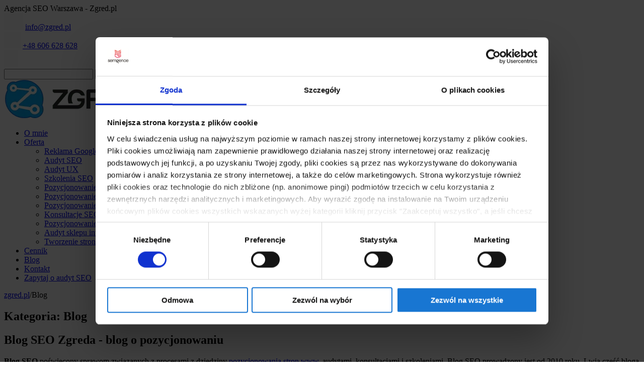

--- FILE ---
content_type: text/html; charset=UTF-8
request_url: https://www.zgred.pl/blog/
body_size: 20296
content:
<!doctype html><html lang="pl-PL"><head><script data-no-optimize="1">var litespeed_docref=sessionStorage.getItem("litespeed_docref");litespeed_docref&&(Object.defineProperty(document,"referrer",{get:function(){return litespeed_docref}}),sessionStorage.removeItem("litespeed_docref"));</script> <meta charset="utf-8"><meta name="viewport" content="width=device-width, initial-scale=1, shrink-to-fit=no"> <script type="litespeed/javascript" data-src="https://code.jquery.com/jquery-1.11.2.min.js"></script> <script data-cookieconsent="ignore" type="litespeed/javascript">window.dataLayer=window.dataLayer||[];function gtag(){dataLayer.push(arguments)}
gtag("consent","default",{ad_personalization:"denied",ad_storage:"denied",ad_user_data:"denied",analytics_storage:"denied",functionality_storage:"denied",personalization_storage:"denied",security_storage:"granted",wait_for_update:500,});gtag("set","ads_data_redaction",!0);gtag("set","url_passthrough",!0)</script> <script data-cookieconsent="ignore" type="litespeed/javascript">(function(w,d,s,l,i){w[l]=w[l]||[];w[l].push({'gtm.start':new Date().getTime(),event:'gtm.js'});var f=d.getElementsByTagName(s)[0],j=d.createElement(s),dl=l!=='dataLayer'?'&l='+l:'';j.async=!0;j.src='https://www.googletagmanager.com/gtm.js?id='+i+dl;f.parentNode.insertBefore(j,f)})(window,document,'script','dataLayer','GTM-MBLM2D5')</script> <script
		id="Cookiebot"
		src="https://consent.cookiebot.com/uc.js"
		data-implementation="wp"
		data-cbid="803edfcd-4cc4-43be-9283-5829aad9ea17"
						data-culture="PL"
				data-blockingmode="auto"
	></script> <meta name='robots' content='index, follow, max-image-preview:large, max-snippet:-1, max-video-preview:-1' /><title>Blog SEO - blog o pozycjonowaniu stron</title><meta name="description" content="Blog SEO poświęcony pozycjonowaniu stron www, optymalizacji i wszystkiemu co jest związane z off-site oraz on-site. Blog SEO prowadzony przez Zgreda." /><link rel="canonical" href="https://www.zgred.pl/blog/" /><link rel="next" href="https://www.zgred.pl/blog/page/2/" /><meta property="og:locale" content="pl_PL" /><meta property="og:type" content="article" /><meta property="og:title" content="Archiwa: Blog" /><meta property="og:description" content="Blog SEO poświęcony pozycjonowaniu stron www, optymalizacji i wszystkiemu co jest związane z off-site oraz on-site. Blog SEO prowadzony przez Zgreda." /><meta property="og:url" content="https://www.zgred.pl/blog/" /><meta property="og:site_name" content="zgred.pl" /><meta property="og:image" content="https://www.zgred.pl/wp-content/uploads/2019/01/zgred_logo.jpg" /><meta property="og:image:width" content="615" /><meta property="og:image:height" content="697" /><meta property="og:image:type" content="image/jpeg" /><meta name="twitter:card" content="summary_large_image" /><meta name="twitter:site" content="@seozgred" /> <script type="application/ld+json" class="yoast-schema-graph">{"@context":"https://schema.org","@graph":[{"@type":"CollectionPage","@id":"https://www.zgred.pl/blog/","url":"https://www.zgred.pl/blog/","name":"Blog SEO - blog o pozycjonowaniu stron","isPartOf":{"@id":"https://www.zgred.pl/#website"},"primaryImageOfPage":{"@id":"https://www.zgred.pl/blog/#primaryimage"},"image":{"@id":"https://www.zgred.pl/blog/#primaryimage"},"thumbnailUrl":"https://www.zgred.pl/wp-content/uploads/2025/05/revamper11-entry.png","description":"Blog SEO poświęcony pozycjonowaniu stron www, optymalizacji i wszystkiemu co jest związane z off-site oraz on-site. Blog SEO prowadzony przez Zgreda.","breadcrumb":{"@id":"https://www.zgred.pl/blog/#breadcrumb"},"inLanguage":"pl-PL"},{"@type":"ImageObject","inLanguage":"pl-PL","@id":"https://www.zgred.pl/blog/#primaryimage","url":"https://www.zgred.pl/wp-content/uploads/2025/05/revamper11-entry.png","contentUrl":"https://www.zgred.pl/wp-content/uploads/2025/05/revamper11-entry.png","width":2742,"height":1374,"caption":"revamper11"},{"@type":"BreadcrumbList","@id":"https://www.zgred.pl/blog/#breadcrumb","itemListElement":[{"@type":"ListItem","position":1,"name":"Strona główna","item":"https://www.zgred.pl/"},{"@type":"ListItem","position":2,"name":"Blog"}]},{"@type":"WebSite","@id":"https://www.zgred.pl/#website","url":"https://www.zgred.pl/","name":"zgred.pl","description":"Agencja SEO Warszawa Zgred.pl","publisher":{"@id":"https://www.zgred.pl/#organization"},"potentialAction":[{"@type":"SearchAction","target":{"@type":"EntryPoint","urlTemplate":"https://www.zgred.pl/?s={search_term_string}"},"query-input":{"@type":"PropertyValueSpecification","valueRequired":true,"valueName":"search_term_string"}}],"inLanguage":"pl-PL"},{"@type":"Organization","@id":"https://www.zgred.pl/#organization","name":"Agencja SEO Zgred.pl","url":"https://www.zgred.pl/","logo":{"@type":"ImageObject","inLanguage":"pl-PL","@id":"https://www.zgred.pl/#/schema/logo/image/","url":"https://www.zgred.pl/wp-content/uploads/2019/01/zgred_logo.jpg","contentUrl":"https://www.zgred.pl/wp-content/uploads/2019/01/zgred_logo.jpg","width":615,"height":697,"caption":"Agencja SEO Zgred.pl"},"image":{"@id":"https://www.zgred.pl/#/schema/logo/image/"},"sameAs":["https://www.facebook.com/seozgred/","https://x.com/seozgred"]}]}</script> <link rel="alternate" type="application/rss+xml" title="zgred.pl &raquo; Kanał z wpisami" href="https://www.zgred.pl/feed/" /><link rel="alternate" type="application/rss+xml" title="zgred.pl &raquo; Kanał z komentarzami" href="https://www.zgred.pl/comments/feed/" /><link rel="alternate" type="application/rss+xml" title="zgred.pl &raquo; Kanał z wpisami zaszufladkowanymi do kategorii Blog" href="https://www.zgred.pl/blog/feed/" /><style id='wp-img-auto-sizes-contain-inline-css'>img:is([sizes=auto i],[sizes^="auto," i]){contain-intrinsic-size:3000px 1500px}</style><style id='wp-block-button-inline-css'>.wp-block-button__link{align-content:center;box-sizing:border-box;cursor:pointer;display:inline-block;height:100%;text-align:center;word-break:break-word}.wp-block-button__link.aligncenter{text-align:center}.wp-block-button__link.alignright{text-align:right}:where(.wp-block-button__link){border-radius:9999px;box-shadow:none;padding:calc(.667em + 2px) calc(1.333em + 2px);text-decoration:none}.wp-block-button[style*=text-decoration] .wp-block-button__link{text-decoration:inherit}.wp-block-buttons>.wp-block-button.has-custom-width{max-width:none}.wp-block-buttons>.wp-block-button.has-custom-width .wp-block-button__link{width:100%}.wp-block-buttons>.wp-block-button.has-custom-font-size .wp-block-button__link{font-size:inherit}.wp-block-buttons>.wp-block-button.wp-block-button__width-25{width:calc(25% - var(--wp--style--block-gap, .5em)*.75)}.wp-block-buttons>.wp-block-button.wp-block-button__width-50{width:calc(50% - var(--wp--style--block-gap, .5em)*.5)}.wp-block-buttons>.wp-block-button.wp-block-button__width-75{width:calc(75% - var(--wp--style--block-gap, .5em)*.25)}.wp-block-buttons>.wp-block-button.wp-block-button__width-100{flex-basis:100%;width:100%}.wp-block-buttons.is-vertical>.wp-block-button.wp-block-button__width-25{width:25%}.wp-block-buttons.is-vertical>.wp-block-button.wp-block-button__width-50{width:50%}.wp-block-buttons.is-vertical>.wp-block-button.wp-block-button__width-75{width:75%}.wp-block-button.is-style-squared,.wp-block-button__link.wp-block-button.is-style-squared{border-radius:0}.wp-block-button.no-border-radius,.wp-block-button__link.no-border-radius{border-radius:0!important}:root :where(.wp-block-button .wp-block-button__link.is-style-outline),:root :where(.wp-block-button.is-style-outline>.wp-block-button__link){border:2px solid;padding:.667em 1.333em}:root :where(.wp-block-button .wp-block-button__link.is-style-outline:not(.has-text-color)),:root :where(.wp-block-button.is-style-outline>.wp-block-button__link:not(.has-text-color)){color:currentColor}:root :where(.wp-block-button .wp-block-button__link.is-style-outline:not(.has-background)),:root :where(.wp-block-button.is-style-outline>.wp-block-button__link:not(.has-background)){background-color:initial;background-image:none}</style><style id='wp-block-image-inline-css'>.wp-block-image>a,.wp-block-image>figure>a{display:inline-block}.wp-block-image img{box-sizing:border-box;height:auto;max-width:100%;vertical-align:bottom}@media not (prefers-reduced-motion){.wp-block-image img.hide{visibility:hidden}.wp-block-image img.show{animation:show-content-image .4s}}.wp-block-image[style*=border-radius] img,.wp-block-image[style*=border-radius]>a{border-radius:inherit}.wp-block-image.has-custom-border img{box-sizing:border-box}.wp-block-image.aligncenter{text-align:center}.wp-block-image.alignfull>a,.wp-block-image.alignwide>a{width:100%}.wp-block-image.alignfull img,.wp-block-image.alignwide img{height:auto;width:100%}.wp-block-image .aligncenter,.wp-block-image .alignleft,.wp-block-image .alignright,.wp-block-image.aligncenter,.wp-block-image.alignleft,.wp-block-image.alignright{display:table}.wp-block-image .aligncenter>figcaption,.wp-block-image .alignleft>figcaption,.wp-block-image .alignright>figcaption,.wp-block-image.aligncenter>figcaption,.wp-block-image.alignleft>figcaption,.wp-block-image.alignright>figcaption{caption-side:bottom;display:table-caption}.wp-block-image .alignleft{float:left;margin:.5em 1em .5em 0}.wp-block-image .alignright{float:right;margin:.5em 0 .5em 1em}.wp-block-image .aligncenter{margin-left:auto;margin-right:auto}.wp-block-image :where(figcaption){margin-bottom:1em;margin-top:.5em}.wp-block-image.is-style-circle-mask img{border-radius:9999px}@supports ((-webkit-mask-image:none) or (mask-image:none)) or (-webkit-mask-image:none){.wp-block-image.is-style-circle-mask img{border-radius:0;-webkit-mask-image:url('data:image/svg+xml;utf8,<svg viewBox="0 0 100 100" xmlns="http://www.w3.org/2000/svg"><circle cx="50" cy="50" r="50"/></svg>');mask-image:url('data:image/svg+xml;utf8,<svg viewBox="0 0 100 100" xmlns="http://www.w3.org/2000/svg"><circle cx="50" cy="50" r="50"/></svg>');mask-mode:alpha;-webkit-mask-position:center;mask-position:center;-webkit-mask-repeat:no-repeat;mask-repeat:no-repeat;-webkit-mask-size:contain;mask-size:contain}}:root :where(.wp-block-image.is-style-rounded img,.wp-block-image .is-style-rounded img){border-radius:9999px}.wp-block-image figure{margin:0}.wp-lightbox-container{display:flex;flex-direction:column;position:relative}.wp-lightbox-container img{cursor:zoom-in}.wp-lightbox-container img:hover+button{opacity:1}.wp-lightbox-container button{align-items:center;backdrop-filter:blur(16px) saturate(180%);background-color:#5a5a5a40;border:none;border-radius:4px;cursor:zoom-in;display:flex;height:20px;justify-content:center;opacity:0;padding:0;position:absolute;right:16px;text-align:center;top:16px;width:20px;z-index:100}@media not (prefers-reduced-motion){.wp-lightbox-container button{transition:opacity .2s ease}}.wp-lightbox-container button:focus-visible{outline:3px auto #5a5a5a40;outline:3px auto -webkit-focus-ring-color;outline-offset:3px}.wp-lightbox-container button:hover{cursor:pointer;opacity:1}.wp-lightbox-container button:focus{opacity:1}.wp-lightbox-container button:focus,.wp-lightbox-container button:hover,.wp-lightbox-container button:not(:hover):not(:active):not(.has-background){background-color:#5a5a5a40;border:none}.wp-lightbox-overlay{box-sizing:border-box;cursor:zoom-out;height:100vh;left:0;overflow:hidden;position:fixed;top:0;visibility:hidden;width:100%;z-index:100000}.wp-lightbox-overlay .close-button{align-items:center;cursor:pointer;display:flex;justify-content:center;min-height:40px;min-width:40px;padding:0;position:absolute;right:calc(env(safe-area-inset-right) + 16px);top:calc(env(safe-area-inset-top) + 16px);z-index:5000000}.wp-lightbox-overlay .close-button:focus,.wp-lightbox-overlay .close-button:hover,.wp-lightbox-overlay .close-button:not(:hover):not(:active):not(.has-background){background:none;border:none}.wp-lightbox-overlay .lightbox-image-container{height:var(--wp--lightbox-container-height);left:50%;overflow:hidden;position:absolute;top:50%;transform:translate(-50%,-50%);transform-origin:top left;width:var(--wp--lightbox-container-width);z-index:9999999999}.wp-lightbox-overlay .wp-block-image{align-items:center;box-sizing:border-box;display:flex;height:100%;justify-content:center;margin:0;position:relative;transform-origin:0 0;width:100%;z-index:3000000}.wp-lightbox-overlay .wp-block-image img{height:var(--wp--lightbox-image-height);min-height:var(--wp--lightbox-image-height);min-width:var(--wp--lightbox-image-width);width:var(--wp--lightbox-image-width)}.wp-lightbox-overlay .wp-block-image figcaption{display:none}.wp-lightbox-overlay button{background:none;border:none}.wp-lightbox-overlay .scrim{background-color:#fff;height:100%;opacity:.9;position:absolute;width:100%;z-index:2000000}.wp-lightbox-overlay.active{visibility:visible}@media not (prefers-reduced-motion){.wp-lightbox-overlay.active{animation:turn-on-visibility .25s both}.wp-lightbox-overlay.active img{animation:turn-on-visibility .35s both}.wp-lightbox-overlay.show-closing-animation:not(.active){animation:turn-off-visibility .35s both}.wp-lightbox-overlay.show-closing-animation:not(.active) img{animation:turn-off-visibility .25s both}.wp-lightbox-overlay.zoom.active{animation:none;opacity:1;visibility:visible}.wp-lightbox-overlay.zoom.active .lightbox-image-container{animation:lightbox-zoom-in .4s}.wp-lightbox-overlay.zoom.active .lightbox-image-container img{animation:none}.wp-lightbox-overlay.zoom.active .scrim{animation:turn-on-visibility .4s forwards}.wp-lightbox-overlay.zoom.show-closing-animation:not(.active){animation:none}.wp-lightbox-overlay.zoom.show-closing-animation:not(.active) .lightbox-image-container{animation:lightbox-zoom-out .4s}.wp-lightbox-overlay.zoom.show-closing-animation:not(.active) .lightbox-image-container img{animation:none}.wp-lightbox-overlay.zoom.show-closing-animation:not(.active) .scrim{animation:turn-off-visibility .4s forwards}}@keyframes show-content-image{0%{visibility:hidden}99%{visibility:hidden}to{visibility:visible}}@keyframes turn-on-visibility{0%{opacity:0}to{opacity:1}}@keyframes turn-off-visibility{0%{opacity:1;visibility:visible}99%{opacity:0;visibility:visible}to{opacity:0;visibility:hidden}}@keyframes lightbox-zoom-in{0%{transform:translate(calc((-100vw + var(--wp--lightbox-scrollbar-width))/2 + var(--wp--lightbox-initial-left-position)),calc(-50vh + var(--wp--lightbox-initial-top-position))) scale(var(--wp--lightbox-scale))}to{transform:translate(-50%,-50%) scale(1)}}@keyframes lightbox-zoom-out{0%{transform:translate(-50%,-50%) scale(1);visibility:visible}99%{visibility:visible}to{transform:translate(calc((-100vw + var(--wp--lightbox-scrollbar-width))/2 + var(--wp--lightbox-initial-left-position)),calc(-50vh + var(--wp--lightbox-initial-top-position))) scale(var(--wp--lightbox-scale));visibility:hidden}}</style><style id='wp-block-buttons-inline-css'>.wp-block-buttons{box-sizing:border-box}.wp-block-buttons.is-vertical{flex-direction:column}.wp-block-buttons.is-vertical>.wp-block-button:last-child{margin-bottom:0}.wp-block-buttons>.wp-block-button{display:inline-block;margin:0}.wp-block-buttons.is-content-justification-left{justify-content:flex-start}.wp-block-buttons.is-content-justification-left.is-vertical{align-items:flex-start}.wp-block-buttons.is-content-justification-center{justify-content:center}.wp-block-buttons.is-content-justification-center.is-vertical{align-items:center}.wp-block-buttons.is-content-justification-right{justify-content:flex-end}.wp-block-buttons.is-content-justification-right.is-vertical{align-items:flex-end}.wp-block-buttons.is-content-justification-space-between{justify-content:space-between}.wp-block-buttons.aligncenter{text-align:center}.wp-block-buttons:not(.is-content-justification-space-between,.is-content-justification-right,.is-content-justification-left,.is-content-justification-center) .wp-block-button.aligncenter{margin-left:auto;margin-right:auto;width:100%}.wp-block-buttons[style*=text-decoration] .wp-block-button,.wp-block-buttons[style*=text-decoration] .wp-block-button__link{text-decoration:inherit}.wp-block-buttons.has-custom-font-size .wp-block-button__link{font-size:inherit}.wp-block-buttons .wp-block-button__link{width:100%}.wp-block-button.aligncenter{text-align:center}</style><style id='global-styles-inline-css'>:root{--wp--preset--aspect-ratio--square:1;--wp--preset--aspect-ratio--4-3:4/3;--wp--preset--aspect-ratio--3-4:3/4;--wp--preset--aspect-ratio--3-2:3/2;--wp--preset--aspect-ratio--2-3:2/3;--wp--preset--aspect-ratio--16-9:16/9;--wp--preset--aspect-ratio--9-16:9/16;--wp--preset--color--black:#000000;--wp--preset--color--cyan-bluish-gray:#abb8c3;--wp--preset--color--white:#ffffff;--wp--preset--color--pale-pink:#f78da7;--wp--preset--color--vivid-red:#cf2e2e;--wp--preset--color--luminous-vivid-orange:#ff6900;--wp--preset--color--luminous-vivid-amber:#fcb900;--wp--preset--color--light-green-cyan:#7bdcb5;--wp--preset--color--vivid-green-cyan:#00d084;--wp--preset--color--pale-cyan-blue:#8ed1fc;--wp--preset--color--vivid-cyan-blue:#0693e3;--wp--preset--color--vivid-purple:#9b51e0;--wp--preset--gradient--vivid-cyan-blue-to-vivid-purple:linear-gradient(135deg,rgb(6,147,227) 0%,rgb(155,81,224) 100%);--wp--preset--gradient--light-green-cyan-to-vivid-green-cyan:linear-gradient(135deg,rgb(122,220,180) 0%,rgb(0,208,130) 100%);--wp--preset--gradient--luminous-vivid-amber-to-luminous-vivid-orange:linear-gradient(135deg,rgb(252,185,0) 0%,rgb(255,105,0) 100%);--wp--preset--gradient--luminous-vivid-orange-to-vivid-red:linear-gradient(135deg,rgb(255,105,0) 0%,rgb(207,46,46) 100%);--wp--preset--gradient--very-light-gray-to-cyan-bluish-gray:linear-gradient(135deg,rgb(238,238,238) 0%,rgb(169,184,195) 100%);--wp--preset--gradient--cool-to-warm-spectrum:linear-gradient(135deg,rgb(74,234,220) 0%,rgb(151,120,209) 20%,rgb(207,42,186) 40%,rgb(238,44,130) 60%,rgb(251,105,98) 80%,rgb(254,248,76) 100%);--wp--preset--gradient--blush-light-purple:linear-gradient(135deg,rgb(255,206,236) 0%,rgb(152,150,240) 100%);--wp--preset--gradient--blush-bordeaux:linear-gradient(135deg,rgb(254,205,165) 0%,rgb(254,45,45) 50%,rgb(107,0,62) 100%);--wp--preset--gradient--luminous-dusk:linear-gradient(135deg,rgb(255,203,112) 0%,rgb(199,81,192) 50%,rgb(65,88,208) 100%);--wp--preset--gradient--pale-ocean:linear-gradient(135deg,rgb(255,245,203) 0%,rgb(182,227,212) 50%,rgb(51,167,181) 100%);--wp--preset--gradient--electric-grass:linear-gradient(135deg,rgb(202,248,128) 0%,rgb(113,206,126) 100%);--wp--preset--gradient--midnight:linear-gradient(135deg,rgb(2,3,129) 0%,rgb(40,116,252) 100%);--wp--preset--font-size--small:13px;--wp--preset--font-size--medium:20px;--wp--preset--font-size--large:36px;--wp--preset--font-size--x-large:42px;--wp--preset--spacing--20:0.44rem;--wp--preset--spacing--30:0.67rem;--wp--preset--spacing--40:1rem;--wp--preset--spacing--50:1.5rem;--wp--preset--spacing--60:2.25rem;--wp--preset--spacing--70:3.38rem;--wp--preset--spacing--80:5.06rem;--wp--preset--shadow--natural:6px 6px 9px rgba(0, 0, 0, 0.2);--wp--preset--shadow--deep:12px 12px 50px rgba(0, 0, 0, 0.4);--wp--preset--shadow--sharp:6px 6px 0px rgba(0, 0, 0, 0.2);--wp--preset--shadow--outlined:6px 6px 0px -3px rgb(255, 255, 255), 6px 6px rgb(0, 0, 0);--wp--preset--shadow--crisp:6px 6px 0px rgb(0, 0, 0)}:where(.is-layout-flex){gap:.5em}:where(.is-layout-grid){gap:.5em}body .is-layout-flex{display:flex}.is-layout-flex{flex-wrap:wrap;align-items:center}.is-layout-flex>:is(*,div){margin:0}body .is-layout-grid{display:grid}.is-layout-grid>:is(*,div){margin:0}:where(.wp-block-columns.is-layout-flex){gap:2em}:where(.wp-block-columns.is-layout-grid){gap:2em}:where(.wp-block-post-template.is-layout-flex){gap:1.25em}:where(.wp-block-post-template.is-layout-grid){gap:1.25em}.has-black-color{color:var(--wp--preset--color--black)!important}.has-cyan-bluish-gray-color{color:var(--wp--preset--color--cyan-bluish-gray)!important}.has-white-color{color:var(--wp--preset--color--white)!important}.has-pale-pink-color{color:var(--wp--preset--color--pale-pink)!important}.has-vivid-red-color{color:var(--wp--preset--color--vivid-red)!important}.has-luminous-vivid-orange-color{color:var(--wp--preset--color--luminous-vivid-orange)!important}.has-luminous-vivid-amber-color{color:var(--wp--preset--color--luminous-vivid-amber)!important}.has-light-green-cyan-color{color:var(--wp--preset--color--light-green-cyan)!important}.has-vivid-green-cyan-color{color:var(--wp--preset--color--vivid-green-cyan)!important}.has-pale-cyan-blue-color{color:var(--wp--preset--color--pale-cyan-blue)!important}.has-vivid-cyan-blue-color{color:var(--wp--preset--color--vivid-cyan-blue)!important}.has-vivid-purple-color{color:var(--wp--preset--color--vivid-purple)!important}.has-black-background-color{background-color:var(--wp--preset--color--black)!important}.has-cyan-bluish-gray-background-color{background-color:var(--wp--preset--color--cyan-bluish-gray)!important}.has-white-background-color{background-color:var(--wp--preset--color--white)!important}.has-pale-pink-background-color{background-color:var(--wp--preset--color--pale-pink)!important}.has-vivid-red-background-color{background-color:var(--wp--preset--color--vivid-red)!important}.has-luminous-vivid-orange-background-color{background-color:var(--wp--preset--color--luminous-vivid-orange)!important}.has-luminous-vivid-amber-background-color{background-color:var(--wp--preset--color--luminous-vivid-amber)!important}.has-light-green-cyan-background-color{background-color:var(--wp--preset--color--light-green-cyan)!important}.has-vivid-green-cyan-background-color{background-color:var(--wp--preset--color--vivid-green-cyan)!important}.has-pale-cyan-blue-background-color{background-color:var(--wp--preset--color--pale-cyan-blue)!important}.has-vivid-cyan-blue-background-color{background-color:var(--wp--preset--color--vivid-cyan-blue)!important}.has-vivid-purple-background-color{background-color:var(--wp--preset--color--vivid-purple)!important}.has-black-border-color{border-color:var(--wp--preset--color--black)!important}.has-cyan-bluish-gray-border-color{border-color:var(--wp--preset--color--cyan-bluish-gray)!important}.has-white-border-color{border-color:var(--wp--preset--color--white)!important}.has-pale-pink-border-color{border-color:var(--wp--preset--color--pale-pink)!important}.has-vivid-red-border-color{border-color:var(--wp--preset--color--vivid-red)!important}.has-luminous-vivid-orange-border-color{border-color:var(--wp--preset--color--luminous-vivid-orange)!important}.has-luminous-vivid-amber-border-color{border-color:var(--wp--preset--color--luminous-vivid-amber)!important}.has-light-green-cyan-border-color{border-color:var(--wp--preset--color--light-green-cyan)!important}.has-vivid-green-cyan-border-color{border-color:var(--wp--preset--color--vivid-green-cyan)!important}.has-pale-cyan-blue-border-color{border-color:var(--wp--preset--color--pale-cyan-blue)!important}.has-vivid-cyan-blue-border-color{border-color:var(--wp--preset--color--vivid-cyan-blue)!important}.has-vivid-purple-border-color{border-color:var(--wp--preset--color--vivid-purple)!important}.has-vivid-cyan-blue-to-vivid-purple-gradient-background{background:var(--wp--preset--gradient--vivid-cyan-blue-to-vivid-purple)!important}.has-light-green-cyan-to-vivid-green-cyan-gradient-background{background:var(--wp--preset--gradient--light-green-cyan-to-vivid-green-cyan)!important}.has-luminous-vivid-amber-to-luminous-vivid-orange-gradient-background{background:var(--wp--preset--gradient--luminous-vivid-amber-to-luminous-vivid-orange)!important}.has-luminous-vivid-orange-to-vivid-red-gradient-background{background:var(--wp--preset--gradient--luminous-vivid-orange-to-vivid-red)!important}.has-very-light-gray-to-cyan-bluish-gray-gradient-background{background:var(--wp--preset--gradient--very-light-gray-to-cyan-bluish-gray)!important}.has-cool-to-warm-spectrum-gradient-background{background:var(--wp--preset--gradient--cool-to-warm-spectrum)!important}.has-blush-light-purple-gradient-background{background:var(--wp--preset--gradient--blush-light-purple)!important}.has-blush-bordeaux-gradient-background{background:var(--wp--preset--gradient--blush-bordeaux)!important}.has-luminous-dusk-gradient-background{background:var(--wp--preset--gradient--luminous-dusk)!important}.has-pale-ocean-gradient-background{background:var(--wp--preset--gradient--pale-ocean)!important}.has-electric-grass-gradient-background{background:var(--wp--preset--gradient--electric-grass)!important}.has-midnight-gradient-background{background:var(--wp--preset--gradient--midnight)!important}.has-small-font-size{font-size:var(--wp--preset--font-size--small)!important}.has-medium-font-size{font-size:var(--wp--preset--font-size--medium)!important}.has-large-font-size{font-size:var(--wp--preset--font-size--large)!important}.has-x-large-font-size{font-size:var(--wp--preset--font-size--x-large)!important}</style><style id='core-block-supports-inline-css'>.wp-container-core-buttons-is-layout-16018d1d{justify-content:center}</style><style id='classic-theme-styles-inline-css'>/*! This file is auto-generated */
.wp-block-button__link{color:#fff;background-color:#32373c;border-radius:9999px;box-shadow:none;text-decoration:none;padding:calc(.667em + 2px) calc(1.333em + 2px);font-size:1.125em}.wp-block-file__button{background:#32373c;color:#fff;text-decoration:none}</style><style   data-wpacu-inline-css-file='1'>#toc_container li,#toc_container ul{margin:0;padding:0}#toc_container.no_bullets li,#toc_container.no_bullets ul,#toc_container.no_bullets ul li,.toc_widget_list.no_bullets,.toc_widget_list.no_bullets li{background:0 0;list-style-type:none;list-style:none}#toc_container.have_bullets li{padding-left:12px}#toc_container ul ul{margin-left:1.5em}#toc_container{background:#f9f9f9;border:1px solid #aaa;padding:10px;margin-bottom:1em;width:auto;display:table;font-size:95%}#toc_container.toc_light_blue{background:#edf6ff}#toc_container.toc_white{background:#fff}#toc_container.toc_black{background:#000}#toc_container.toc_transparent{background:none transparent}#toc_container p.toc_title{text-align:center;font-weight:700;margin:0;padding:0}#toc_container.toc_black p.toc_title{color:#aaa}#toc_container span.toc_toggle{font-weight:400;font-size:90%}#toc_container p.toc_title+ul.toc_list{margin-top:1em}.toc_wrap_left{float:left;margin-right:10px}.toc_wrap_right{float:right;margin-left:10px}#toc_container a{text-decoration:none;text-shadow:none}#toc_container a:hover{text-decoration:underline}.toc_sitemap_posts_letter{font-size:1.5em;font-style:italic}</style><style   data-wpacu-inline-css-file='1'>/*!/wp-content/themes/zgred/style.css*/.wp-block-column .wp-block-buttons{text-align:center!important}.wp-block-yoast-faq-block .schema-faq-section{background-color:#f0f0f0;padding:5px;margin-top:10px}.wp-block-yoast-faq-block .schema-faq-section strong.schema-faq-question{color:#007bff}.wp-block-yoast-faq-block .schema-faq-section p.schema-faq-answer{margin-top:10px;margin-bottom:2px}.wp-block-image img{height:auto!important}img{aspect-ratio:attr(width) / attr(height)!important}.myButton{box-shadow:inset 0 1px 0 0 #cf866c;background:linear-gradient(to bottom,#d0451b 5%,#bc3315 100%);background-color:#d0451b;border-radius:3px;border:1px solid #942911;display:inline-block;cursor:pointer;color:#fff;font-family:Arial;font-size:13px;padding:6px 24px;text-decoration:none;text-shadow:0 1px 0 #854629}.myButton:hover{background:linear-gradient(to bottom,#bc3315 5%,#d0451b 100%);background-color:#bc3315}.myButton:active{position:relative;top:1px}.oferta-content-inner{border-right:0px!important}#wpcf7-f10670-o1 p{margin-top:0;margin-bottom:30px}#wpcf7-f10670-o1 input,#wpcf7-f10670-o1 textarea{border:1px solid #1876D2}#wpcf7-f10670-o1 input:focus,#wpcf7-f10670-o1 textarea:focus{border:1px solid #212529}#wpcf7-f10670-o1 .wpcf7-response-output{display:none!important}.grecaptcha-badge{visibility:hidden}</style> <script type="litespeed/javascript" data-src="https://www.zgred.pl/wp-content/themes/zgred/assets/js/jquery.min.js" id="jquery-js"></script> <link rel="https://api.w.org/" href="https://www.zgred.pl/wp-json/" /><link rel="alternate" title="JSON" type="application/json" href="https://www.zgred.pl/wp-json/wp/v2/categories/1" /><link rel="EditURI" type="application/rsd+xml" title="RSD" href="https://www.zgred.pl/xmlrpc.php?rsd" /><meta name="generator" content="WordPress 6.9" /><style>.recentcomments a{display:inline!important;padding:0!important;margin:0!important}</style><link rel="icon" href="https://www.zgred.pl/wp-content/uploads/2019/04/android-chrome-192x192.png" type="image/png"/><link rel="apple-touch-icon-precomposed" href="https://www.zgred.pl/wp-content/uploads/2019/04/apple-touch-icon-1.png" /><link rel="icon" href="https://www.zgred.pl/wp-content/uploads/2019/04/cropped-apple-touch-icon.png" sizes="32x32" /><link rel="icon" href="https://www.zgred.pl/wp-content/uploads/2019/04/cropped-apple-touch-icon.png" sizes="192x192" /><link rel="apple-touch-icon" href="https://www.zgred.pl/wp-content/uploads/2019/04/cropped-apple-touch-icon.png" /><meta name="msapplication-TileImage" content="https://www.zgred.pl/wp-content/uploads/2019/04/cropped-apple-touch-icon.png" /><style>.table-responsive table{border-collapse:collapse;border-spacing:0;table-layout:auto;padding:0;width:100%;max-width:100%;margin:0 auto 20px auto}.table-responsive{overflow-x:auto;min-height:.01%;margin-bottom:20px}.table-responsive::-webkit-scrollbar{width:10px;height:10px}.table-responsive::-webkit-scrollbar-thumb{background:#ddd;border-radius:2px}.table-responsive::-webkit-scrollbar-track-piece{background:#fff}@media (max-width:992px){.table-responsive table{width:auto!important;margin:0 auto 15px auto!important}}@media screen and (max-width:767px){.table-responsive{width:100%;margin-bottom:15px;overflow-y:hidden;-ms-overflow-style:-ms-autohiding-scrollbar}.table-responsive::-webkit-scrollbar{width:5px;height:5px}}@media screen and (min-width:1200px){.table-responsive .table{max-width:100%!important}}.wprt-container .table>thead>tr>th,.wprt-container .table>tbody>tr>th,.wprt-container .table>tfoot>tr>th,.wprt-container .table>thead>tr>td,.wprt-container .table>tbody>tr>td,.wprt-container .table>tfoot>tr>td,.wprt-container .table>tr>td{border:1px solid #dddddd!important}.wprt-container .table>thead>tr>th,.wprt-container .table>tbody>tr>th,.wprt-container .table>tfoot>tr>th,.wprt-container .table>thead>tr>td,.wprt-container .table>tbody>tr>td,.wprt-container .table>tfoot>tr>td,.wprt-container .table>tr>td{padding-top:8px!important;padding-right:8px!important;padding-bottom:8px!important;padding-left:8px!important;vertical-align:middle;text-align:center}.wprt-container .table-responsive .table tr:nth-child(odd){background-color:#fff!important}.wprt-container .table-responsive .table tr:nth-child(even){background-color:#f9f9f9!important}.wprt-container .table-responsive .table thead+tbody tr:nth-child(even){background-color:#fff!important}.wprt-container .table-responsive .table thead+tbody tr:nth-child(odd){background-color:#f9f9f9!important}.table-responsive table p{margin:0!important;padding:0!important}.table-responsive table tbody tr td,.table-responsive table tbody tr th{background-color:inherit!important}</style> <script type="application/ld+json">{
    "@context": {
    "@vocab": "http://schema.org/"
    },
    "@graph": [
    {
    "@id": "https://www.zgred.pl",
    "@type": "Organization",
    "name": "Agencja SEO ZGRED - Outnet.pl Paweł Gontarek",
    "url" : "https://www.zgred.pl",
    "logo" : "https://www.zgred.pl/wp-content/uploads/2016/06/logo-zgred.png",
    "image" : "https://www.zgred.pl/wp-content/uploads/2016/06/logo-zgred.png",
    "sameAs" : [ "https://www.facebook.com/seozgred/" ]
    },
    {
    "@type": "LocalBusiness",
    "parentOrganization": {
    "name" : "Pozycjonowanie stron WWW - Agencja SEO Zgred - Warszawa",
    "description": "Agencja SEO w Warszawie - Zgred - świadczy usługi w zakresie pozycjonowania stron WWW, przeprowadza audytu SEO i szkolenia z usług pozycjonerskich. Dbam o to abyś miał/a lepszą sprzedaż."
    },
    "name" : "Agencja SEO ZGRED - Outnet.pl Paweł Gontarek",
    "image" : "https://www.zgred.pl/wp-content/uploads/2016/06/logo-zgred.png",
    "address": {
    "@type" : "PostalAddress",
    "streetAddress": "Kordeckiego 56/58",
    "addressRegion": "Warszawa",
    "postalCode": "04-355",
    "telephone" : "606 628 628",
    "url" : "https://www.zgred.pl/"
    },
    "openingHours": [ "Pon-Pia 08:00-21:00", "Sob 10:00-14:00" ],
    "priceRange" : "PLN"
    }
    ]}</script> </head><body  >
<noscript><iframe data-lazyloaded="1" src="about:blank" data-litespeed-src="https://www.googletagmanager.com/ns.html?id=GTM-MBLM2D5"
height="0" width="0" style="display:none;visibility:hidden"></iframe></noscript><div id="page" class="page"><div class="page-holder"></div><header class="page-header"><div class="top-header"><div class="container-fluid"><div class="top-header-inner"><div class="header-text">
Agencja SEO Warszawa - Zgred.pl</div><div class="header-social">
<a href="https://www.facebook.com/seozgred/" target="_blank" rel="noreferrer nofollow external noopener" title="Zgred Facebook" data-wpel-link="external">
<i class="fab fa-facebook-f"></i>
</a>
<a href="https://twitter.com/seozgred" target="_blank" rel="noreferrer nofollow external noopener" title="Zgred Twitter" data-wpel-link="external">
<i class="fab fa-twitter"></i>
</a>
<a href="https://www.linkedin.com/in/pawelgontarek/" target="_blank" rel="noreferrer nofollow external noopener" title="Zgred LinkedIn" data-wpel-link="external">
<i class="fab fa-linkedin-in"></i>
</a>
<a href="https://feeds.feedburner.com/BlogZgreda" target="_blank" rel="noreferrer nofollow external noopener" title="Zgred RSS" data-wpel-link="external">
<i class="fas fa-rss"></i>
</a></div></div></div></div><div class="header-info"><div class="container-fluid"><div class="header-info-inner"><div class="header-button">
<img data-lazyloaded="1" src="[data-uri]" width="38" height="33" data-src="/wp-content/uploads/2019/02/mail.png" alt="E-mail">
<a rel="nofollow" href="mailto:info@zgred.pl">
info@zgred.pl              </a></div><div class="header-button">
<img data-lazyloaded="1" src="[data-uri]" width="33" height="33" data-src="/wp-content/uploads/2019/02/telefon.png" alt="Telefon">
<a rel="nofollow" href="tel:+48606628628" data-wpel-link="internal">
+48 606 628 628              </a></div><div class="header-search">
<span id="search__toggler">
<img data-lazyloaded="1" src="[data-uri]" width="28" height="33" data-src="/wp-content/uploads/2019/02/lupa.png" alt="Szukaj">
</span><div id="search__form" class="header-search-form"><form role="search" method="get" class="hidden" id="searchform" action="https://www.zgred.pl/" ><div>
<input type="text" value="" name="s" id="s" />
<input type="submit" class="btn-primary" id="searchsubmit" value="Szukaj" /></div></form></div></div></div></div></div><div id="navbar" class="nav-bar"><div class="container-fluid"><div class="nav-bar-inner"><div class="nav-bar-logo">
<a href="https://www.zgred.pl" data-wpel-link="internal">
<picture title="Agencja SEO Warszawa - Zgred.pl">
<source type="image/webp" srcset="https://www.zgred.pl/wp-content/uploads/2019/04/logo.png.webp"/>
<img data-lazyloaded="1" src="[data-uri]" width="265" height="78" data-src="https://www.zgred.pl/wp-content/uploads/2019/04/logo.png.webp" alt="Agencja SEO Warszawa - Zgred.pl"/>
</picture></a></div><div id="navbar__nav" class="nav-bar-nav"><nav><ul><li >
<a href="https://www.zgred.pl/o-mnie/" data-wpel-link="internal"><span>O mnie</span></a></li><li >
<a href="javascript:void(0);" data-wpel-link="internal"><span>Oferta</span></a><ul><li >
<a href="https://www.zgred.pl/kampanie-google-ads/" data-wpel-link="internal"><span>Reklama Google Ads</span></a></li><li >
<a href="https://www.zgred.pl/audyt-seo/" data-wpel-link="internal"><span>Audyt SEO</span></a></li><li >
<a href="https://www.zgred.pl/audyt-ux/" data-wpel-link="internal"><span>Audyt UX</span></a></li><li >
<a href="https://www.zgred.pl/szkolenia-seo/" data-wpel-link="internal"><span>Szkolenia SEO</span></a></li><li >
<a href="https://www.zgred.pl/pozycjonowanie-stron-www/" data-wpel-link="internal"><span>Pozycjonowanie stron</span></a></li><li >
<a href="https://www.zgred.pl/pozycjonowanie-lokalne/" data-wpel-link="internal"><span>Pozycjonowanie lokalne</span></a></li><li >
<a href="https://www.zgred.pl/oferta-dla-sklepow-internetowych/" data-wpel-link="internal"><span>Pozycjonowanie sklepu internetowego</span></a></li><li >
<a href="https://www.zgred.pl/konsultacje-seo/" data-wpel-link="internal"><span>Konsultacje SEO</span></a></li><li >
<a href="https://www.zgred.pl/pozycjonowane-long-tail/" data-wpel-link="internal"><span>Pozycjonowanie long tail</span></a></li><li >
<a href="https://www.zgred.pl/audyt-sklepu-internetowego/" data-wpel-link="internal"><span>Audyt sklepu internetowego</span></a></li><li >
<a href="https://www.zgred.pl/tworzenie-stron-wordpress/" data-wpel-link="internal"><span>Tworzenie stron internetowych</span></a></li></ul></li><li >
<a href="https://www.zgred.pl/cennik-pozycjonowania/" data-wpel-link="internal"><span>Cennik</span></a></li><li class="-is-current">
<a href="https://www.zgred.pl/blog/" data-wpel-link="internal"><span>Blog</span></a></li><li >
<a href="https://www.zgred.pl/kontakt/" data-wpel-link="internal"><span>Kontakt</span></a></li><li >
<a href="https://www.zgred.pl/audyt-seo/#audytbutton" data-wpel-link="internal"><span>Zapytaj o audyt SEO</span></a></li></ul></nav></div><div id="navbar__toggler__1" class="nav-bar-toggler-1">
<span></span>
<span></span>
<span></span>
<span></span></div></div></div></div></header><div class="page-wrapper"><section class="baner-default"><div class="container-fluid"><div class="breadcrumbs"><span property="itemListElement" typeof="ListItem"><a property="item" typeof="WebPage" title="Go to zgred.pl." href="https://www.zgred.pl" class="home" data-wpel-link="internal"><span property="name">zgred.pl</span></a><meta property="position" content="1"></span><span class="separator">/</span><span class="archive taxonomy category current-item">Blog</span></div><h1 class="title">
Kategoria: <span>Blog</span></h1><p><h2>Blog SEO Zgreda - blog o pozycjonowaniu</h2>
<strong>Blog SEO</strong> poświęcony sprawom związanych z procesami z dziedziny <a href="https://www.zgred.pl/pozycjonowanie-stron-www/" data-wpel-link="internal">pozycjonowania stron www</a>, audytami, konsultacjami i szkoleniami. Blog SEO prowadzony jest od 2010 roku. Lwią część bloga stanowią audyty oraz poradniki z zakresu pozycjonowania, które stanowią, moim zdaniem, o sile serwisu. Dobra optymalizacja onsite pozwala osiągąć najlepsze rezultaty. Na blogu dowiesz różnych rzeczy o SEO, a jeśli nadal Masz pytania skorzystaj z formularza kontaktowego i napisz do Mnie - to nic nie kosztuje.</p></div></section><section class="search"><div class="container-fluid"><div class="row"><div class="col-lg-9 blog-posts" style="padding-top: 70px;"><div class="d-block d-lg-none blog-sidebar py-0"><div class="container-fluid"><section id="categories-3" class="widget widget_categories"><h2 class="widget-title">Kategorie</h2><ul><li class="cat-item cat-item-60"><a href="https://www.zgred.pl/blog/audyty/" data-wpel-link="internal">Analizy i praktyka</a></li><li class="cat-item cat-item-1 current-cat"><a aria-current="page" href="https://www.zgred.pl/blog/" data-wpel-link="internal">Blog</a></li><li class="cat-item cat-item-29"><a href="https://www.zgred.pl/blog/szkolenia/" data-wpel-link="internal">Eventy marketingowe</a></li><li class="cat-item cat-item-32"><a href="https://www.zgred.pl/blog/gugiel/" data-wpel-link="internal">Gugiel</a></li><li class="cat-item cat-item-103"><a href="https://www.zgred.pl/blog/katalogi-stron/" data-wpel-link="internal">Katalogi stron</a></li><li class="cat-item cat-item-33"><a href="https://www.zgred.pl/blog/narzedzia/" data-wpel-link="internal">Narzędzia SEO</a></li><li class="cat-item cat-item-4975"><a href="https://www.zgred.pl/blog/poradnik-video/" data-wpel-link="internal">Poradnik video</a></li><li class="cat-item cat-item-43"><a href="https://www.zgred.pl/blog/prawo/" data-wpel-link="internal">Prawo</a></li><li class="cat-item cat-item-24"><a href="https://www.zgred.pl/blog/rozne/" data-wpel-link="internal">Różne</a></li><li class="cat-item cat-item-66"><a href="https://www.zgred.pl/blog/sklepy-internetowe/" data-wpel-link="internal">Sklepy internetowe</a></li><li class="cat-item cat-item-63"><a href="https://www.zgred.pl/blog/testy/" data-wpel-link="internal">Testy</a></li><li class="cat-item cat-item-25"><a href="https://www.zgred.pl/blog/ux/" data-wpel-link="internal">UX</a></li></ul></section></div></div><h2>
Kategoria: <span>Blog</span></h2><article id="post-13102" class="post-13102 post type-post status-publish format-standard has-post-thumbnail hentry category-audyty category-blog category-narzedzia"><div class="blog-posts-inner"><div class="blog-posts-single"><div class="row"><div class="col-12 col-md-5 blog-posts-single-image">
<a href="https://www.zgred.pl/blog/koniec-z-utraconymi-danymi-w-seo-jak-revamper11-pomaga-w-pracy-z-danymi-z-gsc/" data-wpel-link="internal">
<img data-lazyloaded="1" src="[data-uri]" width="350" height="250" data-src="https://www.zgred.pl/wp-content/uploads/2025/05/revamper11-entry-350x250.png">                          </a></div><div class="col-md-7 blog-posts-single-desc"><div class="blog-posts-single-desc-category"><h5>
<a href="https://www.zgred.pl/blog/audyty/" data-wpel-link="internal">Analizy i praktyka</a></h5></div><div class="blog-posts-single-desc-title"><h3>
<a href="https://www.zgred.pl/blog/koniec-z-utraconymi-danymi-w-seo-jak-revamper11-pomaga-w-pracy-z-danymi-z-gsc/" data-wpel-link="internal">Koniec z utraconymi danymi w SEO! Jak Revamper11 pomaga w pracy z danymi z GSC</a></h3></div><div class="blog-posts-single-desc-content"><p>Chciałbym Wam opowiedzieć o narzędziu, które dla mnie, jako seowca, pozwala na pracę z danymi, które są w narzędziach Google, dłużej niż zakładane guglowskie limity.&nbsp; Wiadomo od zawsze, że jako seowcy zmagamy się z ograniczeniami Google Search Console, zwłaszcza w...</p><p><a rel="nofollow" href="https://www.zgred.pl/blog/koniec-z-utraconymi-danymi-w-seo-jak-revamper11-pomaga-w-pracy-z-danymi-z-gsc/" data-wpel-link="internal">WIĘCEJ</a></p></div></div></div></div></div></article><article id="post-12824" class="post-12824 post type-post status-publish format-standard has-post-thumbnail hentry category-blog category-gugiel"><div class="blog-posts-inner"><div class="blog-posts-single"><div class="row"><div class="col-12 col-md-5 blog-posts-single-image">
<a href="https://www.zgred.pl/blog/statystyki-indeksowania-w-google-search-console/" data-wpel-link="internal">
<picture>
<source type="image/webp" srcset="https://www.zgred.pl/wp-content/uploads/2022/12/google-search-console-indeksacja-350x250.jpg.webp"/>
<img data-lazyloaded="1" src="[data-uri]" width="350" height="250" data-src="https://www.zgred.pl/wp-content/uploads/2022/12/google-search-console-indeksacja-350x250.jpg.webp"/>
</picture>
</a></div><div class="col-md-7 blog-posts-single-desc"><div class="blog-posts-single-desc-category"><h5>
<a href="https://www.zgred.pl/blog/" data-wpel-link="internal">Blog</a></h5></div><div class="blog-posts-single-desc-title"><h3>
<a href="https://www.zgred.pl/blog/statystyki-indeksowania-w-google-search-console/" data-wpel-link="internal">Statystyki indeksowania w Google Search Console</a></h3></div><div class="blog-posts-single-desc-content"><p>Jeśli analizujesz widoczność strony w Google, to nie pomijaj danych z Google Search Console. W GSC Sprawdzisz, jakie frazy spowodowały przekierowanie na stronę, ile wynosi ruch z SERP-ów (Search Engine Results Page), skontrolujesz podstawowe wskaźniki internetowe. Mnóstwo cennych danych dostarcza...</p><p><a rel="nofollow" href="https://www.zgred.pl/blog/statystyki-indeksowania-w-google-search-console/" data-wpel-link="internal">WIĘCEJ</a></p></div></div></div></div></div></article><article id="post-12408" class="post-12408 post type-post status-publish format-standard has-post-thumbnail hentry category-blog category-szkolenia"><div class="blog-posts-inner"><div class="blog-posts-single"><div class="row"><div class="col-12 col-md-5 blog-posts-single-image">
<a href="https://www.zgred.pl/blog/konferencje-seo-w-polsce-2022/" data-wpel-link="internal">
<picture>
<source type="image/webp" srcset="https://www.zgred.pl/wp-content/uploads/2022/01/konferencje-seo-w-polsce-2022-350x250.jpg.webp"/>
<img data-lazyloaded="1" src="[data-uri]" width="350" height="250" data-src="https://www.zgred.pl/wp-content/uploads/2022/01/konferencje-seo-w-polsce-2022-350x250.jpg.webp"/>
</picture>
</a></div><div class="col-md-7 blog-posts-single-desc"><div class="blog-posts-single-desc-category"><h5>
<a href="https://www.zgred.pl/blog/" data-wpel-link="internal">Blog</a></h5></div><div class="blog-posts-single-desc-title"><h3>
<a href="https://www.zgred.pl/blog/konferencje-seo-w-polsce-2022/" data-wpel-link="internal">Konferencje SEO w Polsce w 2022 roku</a></h3></div><div class="blog-posts-single-desc-content"><p>Nadchodzące konferencje SEO w Polsce w 2022 roku będą świetną okazją do spotkania się z innymi seowczyniami i seowcami oraz wymiany doświadczenia. Poprzedni rok 2021 upłynął w głównej mierze pod znakiem spotkań online, które jednak nie niosą za sobą możliwości...</p><p><a rel="nofollow" href="https://www.zgred.pl/blog/konferencje-seo-w-polsce-2022/" data-wpel-link="internal">WIĘCEJ</a></p></div></div></div></div></div></article><article id="post-7011" class="post-7011 post type-post status-publish format-standard has-post-thumbnail hentry category-audyty category-blog category-rozne"><div class="blog-posts-inner"><div class="blog-posts-single"><div class="row"><div class="col-12 col-md-5 blog-posts-single-image">
<a href="https://www.zgred.pl/blog/ile-kosztuje-pozycjonowanie-a-ile-kosztuje-seo/" data-wpel-link="internal">
<picture>
<source type="image/webp" srcset="https://www.zgred.pl/wp-content/uploads/2018/05/biker-1651759_640-350x250.jpg.webp"/>
<img data-lazyloaded="1" src="[data-uri]" width="350" height="250" data-src="https://www.zgred.pl/wp-content/uploads/2018/05/biker-1651759_640-350x250.jpg.webp"/>
</picture>
</a></div><div class="col-md-7 blog-posts-single-desc"><div class="blog-posts-single-desc-category"><h5>
<a href="https://www.zgred.pl/blog/audyty/" data-wpel-link="internal">Analizy i praktyka</a></h5></div><div class="blog-posts-single-desc-title"><h3>
<a href="https://www.zgred.pl/blog/ile-kosztuje-pozycjonowanie-a-ile-kosztuje-seo/" data-wpel-link="internal">Ile kosztuje pozycjonowanie, a ile kosztuje SEO?</a></h3></div><div class="blog-posts-single-desc-content"><p>O tym, jak ważne jest pozycjonowanie, wie dziś niemal każdy właściciel serwisu i sklepu internetowego. Bez pozycjonowania, strona internetowa znacząco traci w wynikach wyszukiwania, a przedsiębiorca traci potencjalnych klientów z organika. Pozycjonowanie oznacza jednak spore koszty. Czy można je zredukować?...</p><p><a rel="nofollow" href="https://www.zgred.pl/blog/ile-kosztuje-pozycjonowanie-a-ile-kosztuje-seo/" data-wpel-link="internal">WIĘCEJ</a></p></div></div></div></div></div></article><article id="post-12341" class="post-12341 post type-post status-publish format-standard has-post-thumbnail hentry category-audyty category-blog category-rozne"><div class="blog-posts-inner"><div class="blog-posts-single"><div class="row"><div class="col-12 col-md-5 blog-posts-single-image">
<a href="https://www.zgred.pl/blog/zmiany-algorytmu-w-google-typu-core-oraz-spam-link-na-co-zwrocic-uwage/" data-wpel-link="internal">
<picture>
<source type="image/webp" srcset="https://www.zgred.pl/wp-content/uploads/2021/11/aktualizacje-google-core-update-350x250.jpg.webp"/>
<img data-lazyloaded="1" src="[data-uri]" width="350" height="250" data-src="https://www.zgred.pl/wp-content/uploads/2021/11/aktualizacje-google-core-update-350x250.jpg.webp"/>
</picture>
</a></div><div class="col-md-7 blog-posts-single-desc"><div class="blog-posts-single-desc-category"><h5>
<a href="https://www.zgred.pl/blog/audyty/" data-wpel-link="internal">Analizy i praktyka</a></h5></div><div class="blog-posts-single-desc-title"><h3>
<a href="https://www.zgred.pl/blog/zmiany-algorytmu-w-google-typu-core-oraz-spam-link-na-co-zwrocic-uwage/" data-wpel-link="internal">Zmiany algorytmu w Google typu Core oraz Spam Link – na co zwrócić uwagę?</a></h3></div><div class="blog-posts-single-desc-content"><p>Google Mnie nie kocha – i to tak od stycznia 2020 roku ;) Tymi słowami niemalże każda seowczyni i niemalże każdy seowiec powita „czerwony” poranek, gdy w monitoringu widzi spadki pozycji dla słów kluczowych, które pozycjonuje u klienta. W tym...</p><p><a rel="nofollow" href="https://www.zgred.pl/blog/zmiany-algorytmu-w-google-typu-core-oraz-spam-link-na-co-zwrocic-uwage/" data-wpel-link="internal">WIĘCEJ</a></p></div></div></div></div></div></article><article id="post-8214" class="post-8214 post type-post status-publish format-standard has-post-thumbnail hentry category-audyty category-blog category-rozne"><div class="blog-posts-inner"><div class="blog-posts-single"><div class="row"><div class="col-12 col-md-5 blog-posts-single-image">
<a href="https://www.zgred.pl/blog/google-nie-indeksuje-mojej-strony-dlaczego/" data-wpel-link="internal">
<picture>
<source type="image/webp" srcset="https://www.zgred.pl/wp-content/uploads/2019/01/graph-3033203_640-350x250.jpg.webp"/>
<img data-lazyloaded="1" src="[data-uri]" width="350" height="250" data-src="https://www.zgred.pl/wp-content/uploads/2019/01/graph-3033203_640-350x250.jpg.webp"/>
</picture>
</a></div><div class="col-md-7 blog-posts-single-desc"><div class="blog-posts-single-desc-category"><h5>
<a href="https://www.zgred.pl/blog/audyty/" data-wpel-link="internal">Analizy i praktyka</a></h5></div><div class="blog-posts-single-desc-title"><h3>
<a href="https://www.zgred.pl/blog/google-nie-indeksuje-mojej-strony-dlaczego/" data-wpel-link="internal">Dlaczego Google nie indeksuje mojej strony?</a></h3></div><div class="blog-posts-single-desc-content"><p>Gdy uruchamiasz swój nowy serwis dbasz, aby każda jego podstrona była zaindeksowana. Do tego celu wykorzystujesz mapy w GSC, mapy HTML, linkowanie wewnętrzne i zewnętrzne oraz szereg innych zabiegów. Dlaczego jednak Google nie indeksuje Twojego serwisu tak jakbyś chciał? Nierzadko...</p><p><a rel="nofollow" href="https://www.zgred.pl/blog/google-nie-indeksuje-mojej-strony-dlaczego/" data-wpel-link="internal">WIĘCEJ</a></p></div></div></div></div></div></article><article id="post-7799" class="post-7799 post type-post status-publish format-standard has-post-thumbnail hentry category-audyty category-blog category-gugiel category-sklepy-internetowe"><div class="blog-posts-inner"><div class="blog-posts-single"><div class="row"><div class="col-12 col-md-5 blog-posts-single-image">
<a href="https://www.zgred.pl/blog/linkowanie-wewnetrzne-jako-element-strategii-seo/" data-wpel-link="internal">
<picture>
<source type="image/webp" srcset="https://www.zgred.pl/wp-content/uploads/2018/09/chain-109302_640-350x250.jpg.webp"/>
<img data-lazyloaded="1" src="[data-uri]" width="350" height="250" data-src="https://www.zgred.pl/wp-content/uploads/2018/09/chain-109302_640-350x250.jpg.webp"/>
</picture>
</a></div><div class="col-md-7 blog-posts-single-desc"><div class="blog-posts-single-desc-category"><h5>
<a href="https://www.zgred.pl/blog/audyty/" data-wpel-link="internal">Analizy i praktyka</a></h5></div><div class="blog-posts-single-desc-title"><h3>
<a href="https://www.zgred.pl/blog/linkowanie-wewnetrzne-jako-element-strategii-seo/" data-wpel-link="internal">Linkowanie wewnętrzne jako element strategii SEO</a></h3></div><div class="blog-posts-single-desc-content"><p>Linkowanie wewnętrze jest jednym z podstawowych zabiegów optymalizacyjnych i jedną z najbardziej istotnych strategii przy pozycjonowaniu serwisu internetowego.&nbsp;Linkowanie wewnętrzne (internal linking) to linki w obrębie serwisu, które umożliwiają użytkownikom i robotom wyszukiwarek dotarcie do innych podstron czy to w tekście...</p><p><a rel="nofollow" href="https://www.zgred.pl/blog/linkowanie-wewnetrzne-jako-element-strategii-seo/" data-wpel-link="internal">WIĘCEJ</a></p></div></div></div></div></div></article><article id="post-12044" class="post-12044 post type-post status-publish format-standard has-post-thumbnail hentry category-blog category-gugiel category-rozne"><div class="blog-posts-inner"><div class="blog-posts-single"><div class="row"><div class="col-12 col-md-5 blog-posts-single-image">
<a href="https://www.zgred.pl/blog/manipulacje-opiniami-we-fragmentach-rozszerzonych/" data-wpel-link="internal">
<picture>
<source type="image/webp" srcset="https://www.zgred.pl/wp-content/uploads/2021/08/json-seo-manipulacje-fragmenty-opinii-350x250.jpg.webp"/>
<img data-lazyloaded="1" src="[data-uri]" width="350" height="250" data-src="https://www.zgred.pl/wp-content/uploads/2021/08/json-seo-manipulacje-fragmenty-opinii-350x250.jpg.webp"/>
</picture>
</a></div><div class="col-md-7 blog-posts-single-desc"><div class="blog-posts-single-desc-category"><h5>
<a href="https://www.zgred.pl/blog/" data-wpel-link="internal">Blog</a></h5></div><div class="blog-posts-single-desc-title"><h3>
<a href="https://www.zgred.pl/blog/manipulacje-opiniami-we-fragmentach-rozszerzonych/" data-wpel-link="internal">Manipulacje opiniami we fragmentach rozszerzonych</a></h3></div><div class="blog-posts-single-desc-content"><p>We wrześniu 2019 Google zaktualizowało swojej algorytmy pod kątem Review Rich Results. Oznaczało to ni mniej ni więcej tylko ograniczenie przez Google wyświetlania opinii dla wielu różnorodnych danych np. gwiazdek dla artykułów blogowych. Dodatkowo poinformowali, że ograniczają liczbę wspieranych Schema...</p><p><a rel="nofollow" href="https://www.zgred.pl/blog/manipulacje-opiniami-we-fragmentach-rozszerzonych/" data-wpel-link="internal">WIĘCEJ</a></p></div></div></div></div></div></article><article id="post-11900" class="post-11900 post type-post status-publish format-standard has-post-thumbnail hentry category-blog category-rozne"><div class="blog-posts-inner"><div class="blog-posts-single"><div class="row"><div class="col-12 col-md-5 blog-posts-single-image">
<a href="https://www.zgred.pl/blog/jak-pozycjonowac-strone-restauracji/" data-wpel-link="internal">
<picture>
<source type="image/webp" srcset="https://www.zgred.pl/wp-content/uploads/2021/07/jak-pozycjonowac-strone-restauracji-350x250.jpg.webp"/>
<img data-lazyloaded="1" src="[data-uri]" width="350" height="250" data-src="https://www.zgred.pl/wp-content/uploads/2021/07/jak-pozycjonowac-strone-restauracji-350x250.jpg.webp"/>
</picture>
</a></div><div class="col-md-7 blog-posts-single-desc"><div class="blog-posts-single-desc-category"><h5>
<a href="https://www.zgred.pl/blog/" data-wpel-link="internal">Blog</a></h5></div><div class="blog-posts-single-desc-title"><h3>
<a href="https://www.zgred.pl/blog/jak-pozycjonowac-strone-restauracji/" data-wpel-link="internal">Jak pozycjonować stronę restauracji?</a></h3></div><div class="blog-posts-single-desc-content"><p>Pozycjonowanie strony restauracji należy zacząć od tego, czy w ogóle pozycjonowanie będzie potrzebne i będzie miało jakikolwiek sens. Z jednej strony mamy biznes, który chce pozyskiwać klientów z ruchu lokalnego (a szczególnie mapek) a z drugiej klientów, którzy szukają przede...</p><p><a rel="nofollow" href="https://www.zgred.pl/blog/jak-pozycjonowac-strone-restauracji/" data-wpel-link="internal">WIĘCEJ</a></p></div></div></div></div></div></article><article id="post-11880" class="post-11880 post type-post status-publish format-standard has-post-thumbnail hentry category-blog category-rozne"><div class="blog-posts-inner"><div class="blog-posts-single"><div class="row"><div class="col-12 col-md-5 blog-posts-single-image">
<a href="https://www.zgred.pl/blog/jak-pozycjonowac-strony-dewelopera/" data-wpel-link="internal">
<picture>
<source type="image/webp" srcset="https://www.zgred.pl/wp-content/uploads/2021/07/jak-pozycjonowac-dewelopera-350x250.jpg.webp"/>
<img data-lazyloaded="1" src="[data-uri]" width="350" height="250" data-src="https://www.zgred.pl/wp-content/uploads/2021/07/jak-pozycjonowac-dewelopera-350x250.jpg.webp"/>
</picture>
</a></div><div class="col-md-7 blog-posts-single-desc"><div class="blog-posts-single-desc-category"><h5>
<a href="https://www.zgred.pl/blog/" data-wpel-link="internal">Blog</a></h5></div><div class="blog-posts-single-desc-title"><h3>
<a href="https://www.zgred.pl/blog/jak-pozycjonowac-strony-dewelopera/" data-wpel-link="internal">Jak pozycjonować strony dewelopera?</a></h3></div><div class="blog-posts-single-desc-content"><p>Strona dewelopera to nie jest to samo co serwis z ogłoszeniami, na którym jest wiele set mieszkań czy inwestycji. Deweloper budowlany ma bardzo wąską ofertę, która jest zależna wprost od liczby prowadzonych jednocześnie inwestycji oraz od obszarów, na których działa....</p><p><a rel="nofollow" href="https://www.zgred.pl/blog/jak-pozycjonowac-strony-dewelopera/" data-wpel-link="internal">WIĘCEJ</a></p></div></div></div></div></div></article><div class="pagination"><span class="current">1</span><a href="https://www.zgred.pl/blog/page/2/" class="inactive" data-wpel-link="internal">2</a><a href="https://www.zgred.pl/blog/page/3/" class="inactive" data-wpel-link="internal">3</a><a href="https://www.zgred.pl/blog/page/4/" class="inactive" data-wpel-link="internal">4</a><a href="https://www.zgred.pl/blog/page/5/" class="inactive" data-wpel-link="internal">5</a><a href="https://www.zgred.pl/blog/page/39/" class="inactive-arrow" data-wpel-link="internal"><i class="fas fa-long-arrow-alt-right"></i></a></div><div class="paginate-selector"><span>Przejdź do strony:</span><select onChange="window.document.location.href=this.options[this.selectedIndex].value;"> selected='selected'<option value="https://www.zgred.pl/blog/"  selected='selected'>1</option><option value="https://www.zgred.pl/blog/page/2/" >2</option><option value="https://www.zgred.pl/blog/page/3/" >3</option><option value="https://www.zgred.pl/blog/page/4/" >4</option><option value="https://www.zgred.pl/blog/page/5/" >5</option><option value="https://www.zgred.pl/blog/page/6/" >6</option><option value="https://www.zgred.pl/blog/page/7/" >7</option><option value="https://www.zgred.pl/blog/page/8/" >8</option><option value="https://www.zgred.pl/blog/page/9/" >9</option><option value="https://www.zgred.pl/blog/page/10/" >10</option><option value="https://www.zgred.pl/blog/page/11/" >11</option><option value="https://www.zgred.pl/blog/page/12/" >12</option><option value="https://www.zgred.pl/blog/page/13/" >13</option><option value="https://www.zgred.pl/blog/page/14/" >14</option><option value="https://www.zgred.pl/blog/page/15/" >15</option><option value="https://www.zgred.pl/blog/page/16/" >16</option><option value="https://www.zgred.pl/blog/page/17/" >17</option><option value="https://www.zgred.pl/blog/page/18/" >18</option><option value="https://www.zgred.pl/blog/page/19/" >19</option><option value="https://www.zgred.pl/blog/page/20/" >20</option><option value="https://www.zgred.pl/blog/page/21/" >21</option><option value="https://www.zgred.pl/blog/page/22/" >22</option><option value="https://www.zgred.pl/blog/page/23/" >23</option><option value="https://www.zgred.pl/blog/page/24/" >24</option><option value="https://www.zgred.pl/blog/page/25/" >25</option><option value="https://www.zgred.pl/blog/page/26/" >26</option><option value="https://www.zgred.pl/blog/page/27/" >27</option><option value="https://www.zgred.pl/blog/page/28/" >28</option><option value="https://www.zgred.pl/blog/page/29/" >29</option><option value="https://www.zgred.pl/blog/page/30/" >30</option><option value="https://www.zgred.pl/blog/page/31/" >31</option><option value="https://www.zgred.pl/blog/page/32/" >32</option><option value="https://www.zgred.pl/blog/page/33/" >33</option><option value="https://www.zgred.pl/blog/page/34/" >34</option><option value="https://www.zgred.pl/blog/page/35/" >35</option><option value="https://www.zgred.pl/blog/page/36/" >36</option><option value="https://www.zgred.pl/blog/page/37/" >37</option><option value="https://www.zgred.pl/blog/page/38/" >38</option><option value="https://www.zgred.pl/blog/page/39/" >39</option></select></div></div><div class="col-12 col-lg-3 d-lg-block blog-sidebar"><section id="block-2" class="widget widget_block widget_media_image"><div class="wp-block-image"><figure class="aligncenter size-full"><a href="https://www.zgred.pl/zgredia/co-powinien-zawierac-audyt-seo/" data-wpel-link="internal"><picture loading="lazy" decoding="async" class="wp-image-12526">
<source type="image/webp" srcset="https://www.zgred.pl/wp-content/uploads/2022/04/eBOOK_promo.png.webp"/>
<img data-lazyloaded="1" src="[data-uri]" loading="lazy" decoding="async" width="423" height="589" data-src="https://www.zgred.pl/wp-content/uploads/2022/04/eBOOK_promo.png.webp" alt="Co powinien zawierać audyt SEO ebook"/>
</picture>
</a></figure></div></section><section id="block-3" class="widget widget_block"><div class="wp-block-buttons is-content-justification-center is-layout-flex wp-container-core-buttons-is-layout-16018d1d wp-block-buttons-is-layout-flex"><div class="wp-block-button has-custom-font-size has-medium-font-size"><a class="wp-block-button__link has-vivid-red-background-color has-background wp-element-button" href="https://www.zgred.pl/wp-content/uploads/2022/04/Co_powinien_zawierac_audyt_SEO.pdf" data-wpel-link="internal"><strong>Pobierz ebooka</strong></a></div></div></section><section id="block-5" class="widget widget_block widget_media_image"><figure class="wp-block-image size-full"><a href="https://www.sensai.academy/" target="_blank" rel=" noreferrer noopener nofollow external" data-wpel-link="external"><picture loading="lazy" decoding="async" class="wp-image-13088">
<source type="image/webp" srcset="https://www.zgred.pl/wp-content/uploads/2025/01/baner15-1.png.webp"/>
<img data-lazyloaded="1" src="[data-uri]" loading="lazy" decoding="async" width="1080" height="1080" data-src="https://www.zgred.pl/wp-content/uploads/2025/01/baner15-1.png.webp" alt="sensai academy"/>
</picture>
</a></figure></section><section id="categories-2" class="widget widget_categories"><h2 class="widget-title">Kategorie</h2><ul><li class="cat-item cat-item-60"><a href="https://www.zgred.pl/blog/audyty/" data-wpel-link="internal">Analizy i praktyka</a></li><li class="cat-item cat-item-1 current-cat"><a aria-current="page" href="https://www.zgred.pl/blog/" data-wpel-link="internal">Blog</a></li><li class="cat-item cat-item-29"><a href="https://www.zgred.pl/blog/szkolenia/" data-wpel-link="internal">Eventy marketingowe</a></li><li class="cat-item cat-item-32"><a href="https://www.zgred.pl/blog/gugiel/" data-wpel-link="internal">Gugiel</a></li><li class="cat-item cat-item-103"><a href="https://www.zgred.pl/blog/katalogi-stron/" data-wpel-link="internal">Katalogi stron</a></li><li class="cat-item cat-item-33"><a href="https://www.zgred.pl/blog/narzedzia/" data-wpel-link="internal">Narzędzia SEO</a></li><li class="cat-item cat-item-4975"><a href="https://www.zgred.pl/blog/poradnik-video/" data-wpel-link="internal">Poradnik video</a></li><li class="cat-item cat-item-43"><a href="https://www.zgred.pl/blog/prawo/" data-wpel-link="internal">Prawo</a></li><li class="cat-item cat-item-24"><a href="https://www.zgred.pl/blog/rozne/" data-wpel-link="internal">Różne</a></li><li class="cat-item cat-item-66"><a href="https://www.zgred.pl/blog/sklepy-internetowe/" data-wpel-link="internal">Sklepy internetowe</a></li><li class="cat-item cat-item-63"><a href="https://www.zgred.pl/blog/testy/" data-wpel-link="internal">Testy</a></li><li class="cat-item cat-item-25"><a href="https://www.zgred.pl/blog/ux/" data-wpel-link="internal">UX</a></li></ul></section><section id="recent-comments-2" class="widget widget_recent_comments"><h2 class="widget-title">Najnowsze komentarze</h2><ul id="recentcomments"><li class="recentcomments"><span class="comment-author-link"><a href="https://www.zgred.pl" class="url" rel="ugc" data-wpel-link="internal">Paweł Gontarek</a></span> - <a href="https://www.zgred.pl/blog/blogi-firmowe-8-powodow-dla-ktorych-warto-je-prowadzic/#comment-12830" data-wpel-link="internal">Blogi firmowe ? 8 powodów, dla których warto je prowadzić!</a></li><li class="recentcomments"><span class="comment-author-link">Zdzich autor</span> - <a href="https://www.zgred.pl/blog/blogi-firmowe-8-powodow-dla-ktorych-warto-je-prowadzic/#comment-12829" data-wpel-link="internal">Blogi firmowe ? 8 powodów, dla których warto je prowadzić!</a></li><li class="recentcomments"><span class="comment-author-link"><a href="https://www.zgred.pl" class="url" rel="ugc" data-wpel-link="internal">Paweł Gontarek</a></span> - <a href="https://www.zgred.pl/blog/blogi-firmowe-8-powodow-dla-ktorych-warto-je-prowadzic/#comment-12828" data-wpel-link="internal">Blogi firmowe ? 8 powodów, dla których warto je prowadzić!</a></li><li class="recentcomments"><span class="comment-author-link">Zdzich autor</span> - <a href="https://www.zgred.pl/blog/blogi-firmowe-8-powodow-dla-ktorych-warto-je-prowadzic/#comment-12827" data-wpel-link="internal">Blogi firmowe ? 8 powodów, dla których warto je prowadzić!</a></li><li class="recentcomments"><span class="comment-author-link"><a href="https://www.zgred.pl" class="url" rel="ugc" data-wpel-link="internal">Paweł Gontarek</a></span> - <a href="https://www.zgred.pl/blog/kilka-porad-uwag-zwiazanych-ze-stosowaniem-relcanonical/#comment-12826" data-wpel-link="internal">Co to jest canonical i gdzie go stosować?</a></li></ul></section><section id="recent-posts-2" class="widget widget_recent_entries"><h2 class="widget-title">Popularne artykuły</h2><ul><li>
<a href="https://www.zgred.pl/blog/koniec-z-utraconymi-danymi-w-seo-jak-revamper11-pomaga-w-pracy-z-danymi-z-gsc/" data-wpel-link="internal">Koniec z utraconymi danymi w SEO! Jak Revamper11 pomaga w pracy z danymi z GSC</a></li><li>
<a href="https://www.zgred.pl/blog/statystyki-indeksowania-w-google-search-console/" data-wpel-link="internal">Statystyki indeksowania w Google Search Console</a></li><li>
<a href="https://www.zgred.pl/blog/konferencje-seo-w-polsce-2022/" data-wpel-link="internal">Konferencje SEO w Polsce w 2022 roku</a></li><li>
<a href="https://www.zgred.pl/blog/ile-kosztuje-pozycjonowanie-a-ile-kosztuje-seo/" data-wpel-link="internal">Ile kosztuje pozycjonowanie, a ile kosztuje SEO?</a></li><li>
<a href="https://www.zgred.pl/blog/zmiany-algorytmu-w-google-typu-core-oraz-spam-link-na-co-zwrocic-uwage/" data-wpel-link="internal">Zmiany algorytmu w Google typu Core oraz Spam Link – na co zwrócić uwagę?</a></li></ul></section></div></div></div></section><footer><div class="container-fluid"><div class="row"><div class="col-12 col-md-4"><div class="footer-cenniki"><h4>
Cenniki</h4><p><a href="https://www.zgred.pl/audyt-seo/" title="Audyt SEO - cennik" data-wpel-link="internal">Audyt SEO - cennik</a></p><p><a href="https://www.zgred.pl/szkolenia-seo/" title="Szkolenia SEO - cennik" data-wpel-link="internal">Szkolenia SEO - cennik</a></p><p><a href="https://www.zgred.pl/cennik-pozycjonowania/" title="Cennik pozycjonowania stron" data-wpel-link="internal">Cennik pozycjonowania stron</a></p><p><a href="https://www.zgred.pl/konsultacje-seo/" title="Konsultacje SEO - cennik" data-wpel-link="internal">Konsultacje SEO - cennik</a></p><p><a href="https://www.zgred.pl/kampanie-google-ads/#" title="Kampanie SEM" data-wpel-link="internal">Kampanie SEM</a></p></div><div class="footer-inne"><h4>
MENU</h4><p><a href="https://www.zgred.pl/forum/" title="Forum SEO" data-wpel-link="internal">Forum SEO</a></p><p><a href="https://www.zgred.pl/blog/#" title="Blog SEO" data-wpel-link="internal">Blog SEO</a></p><p><a href="https://www.zgred.pl/zgredia/" title="Jak zacząć SEO?" data-wpel-link="internal">Jak zacząć SEO?</a></p><p><a href="https://www.zgred.pl/porady-seo/" title="Darmowe porady SEO" data-wpel-link="internal">Darmowe porady SEO</a></p><p><a href="https://www.zgred.pl/szkolenia-seo/#" title="Szkolenia SEO" data-wpel-link="internal">Szkolenia SEO</a></p><p><a href="https://www.zgred.pl/budowa-zespolow-oraz-kompetencji-seo/" title="Budowanie zespołów i kompetencji SEO" data-wpel-link="internal">Budowanie zespołów i kompetencji SEO</a></p><p><a href="https://www.zgred.pl/tworzenie-stron-wordpress/" title="Tworzenie stron Wordpress" data-wpel-link="internal">Tworzenie stron Wordpress</a></p><p><a href="https://www.zgred.pl/opieka-seo/" title="Opieka SEO" data-wpel-link="internal">Opieka SEO</a></p><p><a href="https://www.zgred.pl/white-label-service-seo/" title="White Label SEO" data-wpel-link="internal">White Label SEO</a></p><p><a href="https://www.zgred.pl/filtr-kara-reczna-lub-ban/" title="Spadek ruchu organicznego - filtry" data-wpel-link="internal">Spadek ruchu organicznego - filtry</a></p><p><a href="https://www.zgred.pl/content-marketing/" title="Content marketing" data-wpel-link="internal">Content marketing</a></p><p><a href="https://www.zgred.pl/audyt-pozycjonowania-oraz-linkow/" title="Audyt pozycjonowania" data-wpel-link="internal">Audyt pozycjonowania</a></p></div></div><div class="col-12 col-md-4 footer-referencje"><h4>
Agencja SEO – zgred.pl</h4><p>Jesteśmy małą butikową agencję SEO. Realizuję różnorodne projekty SEO, opracowuję strategie dla serwisów działajacych online. W agencji największy nacisk kładę na działania onsite SEO. Współpracuję z małymi i dużymi firmami również w modelu White Label - często jako podwykonawca i osoba realizująca działania SEO. Jeśli masz do Mnie pytania - skorzystaj z formularza kontaktowego.</p>
<a rel="nofollow" href="https://www.zgred.pl/referencje/" class="btn-primary" data-wpel-link="internal">Zobacz referencje</a></div><div class="col-12 col-md-4"><h4>
Dane kontaktowe</h4><div class="wprt-container"><p style="text-align: center">Firma: Outnet.pl Paweł Gontarek</p><p style="text-align: center">Agencja SEO Warszawa<br />
ul. Kordeckiego 56/58/3<br />
04-355 Warszawa<br />
tel.: <a class="foot-link" href="tel:+48606628628" rel="nofollow" data-wpel-link="internal">+48 606 628 628</a></p><p style="text-align: center">e-mail: <a class="foot-link" href="mailto:info@zgred.pl" rel="nofollow">info@zgred.pl</a></p><p style="text-align: center">NIP: 5361056970<br />
REGON: 140955638</p><p><a href="https://www.google.com/partners/agency?id=1845256697" target="_blank" rel="noopener nofollow external noreferrer" data-wpel-link="external"><br />
<img data-lazyloaded="1" src="[data-uri]" decoding="async" class="aligncenter" data-src="https://www.gstatic.com/partners/badge/images/2023/PartnerBadgeClickable.svg" /><br />
</a><br />
<a href="https://www.semgence.pl/" target="_blank" rel="noopener noreferrer" /="" data-wpel-link="exclude"><img data-lazyloaded="1" src="[data-uri]" decoding="async" alt="Agencja Semgence" class="aligncenter" data-src="https://www.zgred.pl/wp-content/uploads/2024/08/logo-cb@4x.png" width="50%" height="50%" /></a></p></div><div class="footer-social">
<a href="https://www.facebook.com/seozgred/" target="_blank" rel="noreferrer nofollow external noopener" title="Zgred Facebook" data-wpel-link="external">
<i class="fab fa-facebook-f"></i>
</a>
<a href="https://twitter.com/seozgred" target="_blank" rel="noreferrer nofollow external noopener" title="Zgred Twitter" data-wpel-link="external">
<i class="fab fa-twitter"></i>
</a>
<a href="https://www.linkedin.com/in/pawelgontarek/" target="_blank" rel="noreferrer nofollow external noopener" title="Zgred LinkedIn" data-wpel-link="external">
<i class="fab fa-linkedin-in"></i>
</a>
<a href="https://feeds.feedburner.com/BlogZgreda" target="_blank" rel="noreferrer nofollow external noopener" title="Zgred RSS" data-wpel-link="external">
<i class="fas fa-rss"></i>
</a></div></div></div><div class="footer-copy"><div><p>
Copyright &copy; 2026 <a href="https://www.zgred.pl/" data-wpel-link="internal">Agencja SEO Warszawa</a> . Wszelkie Prawa Zastrzeżone | <a href="https://www.zgred.pl/mapa-zgreda/" data-wpel-link="internal">Mapa</a> | <a rel="nofollow" href="https://www.zgred.pl/regulamin/" data-wpel-link="internal">Regulamin</a> |                                                  <a rel="nofollow" href="https://www.zgred.pl/polityka-cookies/" data-wpel-link="internal">Polityka prywatności</a></p><p>
Wykonanie: <a href="https://adencja.pl" target="_blank" rel="noreferrer nofollow external noopener" data-wpel-link="external">ADENCJA</a>. Projekt LOGO: <a href="https://stonehengeagency.com/" target="_blank" rel="noreferrer nofollow external noopener" data-wpel-link="external">SHA.AGENCY</a></p></div></div></div></footer></div></div><aside class="sidebar -sidebar-1"><div class="sidebar-close"><div>
<a href="https://www.zgred.pl" data-wpel-link="internal">
<picture title="Agencja SEO Warszawa - Zgred.pl">
<source type="image/webp" srcset="https://www.zgred.pl/wp-content/uploads/2019/04/logo.png.webp"/>
<img data-lazyloaded="1" src="[data-uri]" width="265" height="78" data-src="https://www.zgred.pl/wp-content/uploads/2019/04/logo.png.webp" alt="Agencja SEO Warszawa - Zgred.pl"/>
</picture></a></div>
<span>
<span></span>
<span></span>
</span></div><div class="sidebar-contact">
<a rel="nofollow" href="mailto:info@zgred.pl">
info@zgred.pl            </a>
<a rel="nofollow" href="tel:+48606628628" data-wpel-link="internal">
+48 606 628 628            </a></div><div class="sidebar-nav"><nav><ul><li >
<a href="https://www.zgred.pl/o-mnie/" data-wpel-link="internal"><span>O mnie</span></a></li><li >
<a href="javascript:void(0);" data-wpel-link="internal"><span>Oferta</span></a><ul><li >
<a href="https://www.zgred.pl/kampanie-google-ads/" data-wpel-link="internal"><span>Reklama Google Ads</span></a></li><li >
<a href="https://www.zgred.pl/audyt-seo/" data-wpel-link="internal"><span>Audyt SEO</span></a></li><li >
<a href="https://www.zgred.pl/audyt-ux/" data-wpel-link="internal"><span>Audyt UX</span></a></li><li >
<a href="https://www.zgred.pl/szkolenia-seo/" data-wpel-link="internal"><span>Szkolenia SEO</span></a></li><li >
<a href="https://www.zgred.pl/pozycjonowanie-stron-www/" data-wpel-link="internal"><span>Pozycjonowanie stron</span></a></li><li >
<a href="https://www.zgred.pl/pozycjonowanie-lokalne/" data-wpel-link="internal"><span>Pozycjonowanie lokalne</span></a></li><li >
<a href="https://www.zgred.pl/oferta-dla-sklepow-internetowych/" data-wpel-link="internal"><span>Pozycjonowanie sklepu internetowego</span></a></li><li >
<a href="https://www.zgred.pl/konsultacje-seo/" data-wpel-link="internal"><span>Konsultacje SEO</span></a></li><li >
<a href="https://www.zgred.pl/pozycjonowane-long-tail/" data-wpel-link="internal"><span>Pozycjonowanie long tail</span></a></li><li >
<a href="https://www.zgred.pl/audyt-sklepu-internetowego/" data-wpel-link="internal"><span>Audyt sklepu internetowego</span></a></li><li >
<a href="https://www.zgred.pl/tworzenie-stron-wordpress/" data-wpel-link="internal"><span>Tworzenie stron internetowych</span></a></li></ul></li><li >
<a href="https://www.zgred.pl/cennik-pozycjonowania/" data-wpel-link="internal"><span>Cennik</span></a></li><li class="-is-current">
<a href="https://www.zgred.pl/blog/" data-wpel-link="internal"><span>Blog</span></a></li><li >
<a href="https://www.zgred.pl/kontakt/" data-wpel-link="internal"><span>Kontakt</span></a></li><li >
<a href="https://www.zgred.pl/audyt-seo/#audytbutton" data-wpel-link="internal"><span>Zapytaj o audyt SEO</span></a></li></ul></nav></div></aside> <script type="speculationrules">{"prefetch":[{"source":"document","where":{"and":[{"href_matches":"/*"},{"not":{"href_matches":["/wp-*.php","/wp-admin/*","/wp-content/uploads/*","/wp-content/*","/wp-content/plugins/*","/wp-content/themes/zgred/*","/*\\?(.+)"]}},{"not":{"selector_matches":"a[rel~=\"nofollow\"]"}},{"not":{"selector_matches":".no-prefetch, .no-prefetch a"}}]},"eagerness":"conservative"}]}</script> <script id="lbwps-photoswipe5-js-extra" type="litespeed/javascript">var lbwpsOptions={"label_facebook":"Share on Facebook","label_twitter":"Tweet","label_pinterest":"Pin it","label_download":"Download image","label_copyurl":"Copy image URL","label_ui_close":"Close [Esc]","label_ui_zoom":"Zoom","label_ui_prev":"Previous [\u2190]","label_ui_next":"Next [\u2192]","label_ui_error":"The image cannot be loaded","label_ui_fullscreen":"Toggle fullscreen [F]","label_ui_download":"Download image","share_facebook":"1","share_twitter":"1","share_pinterest":"1","share_download":"1","share_direct":"0","share_copyurl":"0","close_on_drag":"1","history":"1","show_counter":"1","show_fullscreen":"1","show_download":"0","show_zoom":"1","show_caption":"1","loop":"1","pinchtoclose":"1","taptotoggle":"1","close_on_click":"1","fulldesktop":"0","use_alt":"0","usecaption":"1","desktop_slider":"1","share_custom_label":"","share_custom_link":"","wheelmode":"zoom","spacing":"12","idletime":"4000","hide_scrollbars":"1","caption_type":"overlay","bg_opacity":"100","padding_left":"0","padding_top":"0","padding_right":"0","padding_bottom":"0"}</script> <script type="module" src="https://www.zgred.pl/wp-content/plugins/lightbox-photoswipe/assets/ps5/frontend.min.js"></script><script id="toc-front-js-extra" type="litespeed/javascript">var tocplus={"visibility_show":"poka\u017c","visibility_hide":"ukryj","width":"Auto"}</script> <script src="https://www.zgred.pl/wp-content/plugins/litespeed-cache/assets/js/instant_click.min.js" id="litespeed-cache-js" defer data-wp-strategy="defer"></script> <script type="litespeed/javascript" data-src="https://www.google.com/recaptcha/api.js?render=6Lfo-X0bAAAAAOWdahI-yHL1lra3nkMGEt1xhcst&amp;ver=3.0" id="google-recaptcha-js"></script> <script id="wpcf7-recaptcha-js-before" type="litespeed/javascript">var wpcf7_recaptcha={"sitekey":"6Lfo-X0bAAAAAOWdahI-yHL1lra3nkMGEt1xhcst","actions":{"homepage":"homepage","contactform":"contactform"}}</script>  <script type="litespeed/javascript" data-src="https://www.googletagmanager.com/gtag/js?id=UA-1733642-7"></script> <script type="litespeed/javascript">window.dataLayer=window.dataLayer||[];function gtag(){dataLayer.push(arguments)}
gtag('js',new Date());gtag('config','UA-1733642-7')</script>  <script type="litespeed/javascript">(function(w,d,s,l,i){w[l]=w[l]||[];w[l].push({'gtm.start':new Date().getTime(),event:'gtm.js'});var f=d.getElementsByTagName(s)[0],j=d.createElement(s),dl=l!='dataLayer'?'&l='+l:'';j.async=!0;j.src='https://www.googletagmanager.com/gtm.js?id='+i+dl;f.parentNode.insertBefore(j,f)})(window,document,'script','dataLayer','GTM-MBLM2D5')</script>  <script data-no-optimize="1">window.lazyLoadOptions=Object.assign({},{threshold:300},window.lazyLoadOptions||{});!function(t,e){"object"==typeof exports&&"undefined"!=typeof module?module.exports=e():"function"==typeof define&&define.amd?define(e):(t="undefined"!=typeof globalThis?globalThis:t||self).LazyLoad=e()}(this,function(){"use strict";function e(){return(e=Object.assign||function(t){for(var e=1;e<arguments.length;e++){var n,a=arguments[e];for(n in a)Object.prototype.hasOwnProperty.call(a,n)&&(t[n]=a[n])}return t}).apply(this,arguments)}function o(t){return e({},at,t)}function l(t,e){return t.getAttribute(gt+e)}function c(t){return l(t,vt)}function s(t,e){return function(t,e,n){e=gt+e;null!==n?t.setAttribute(e,n):t.removeAttribute(e)}(t,vt,e)}function i(t){return s(t,null),0}function r(t){return null===c(t)}function u(t){return c(t)===_t}function d(t,e,n,a){t&&(void 0===a?void 0===n?t(e):t(e,n):t(e,n,a))}function f(t,e){et?t.classList.add(e):t.className+=(t.className?" ":"")+e}function _(t,e){et?t.classList.remove(e):t.className=t.className.replace(new RegExp("(^|\\s+)"+e+"(\\s+|$)")," ").replace(/^\s+/,"").replace(/\s+$/,"")}function g(t){return t.llTempImage}function v(t,e){!e||(e=e._observer)&&e.unobserve(t)}function b(t,e){t&&(t.loadingCount+=e)}function p(t,e){t&&(t.toLoadCount=e)}function n(t){for(var e,n=[],a=0;e=t.children[a];a+=1)"SOURCE"===e.tagName&&n.push(e);return n}function h(t,e){(t=t.parentNode)&&"PICTURE"===t.tagName&&n(t).forEach(e)}function a(t,e){n(t).forEach(e)}function m(t){return!!t[lt]}function E(t){return t[lt]}function I(t){return delete t[lt]}function y(e,t){var n;m(e)||(n={},t.forEach(function(t){n[t]=e.getAttribute(t)}),e[lt]=n)}function L(a,t){var o;m(a)&&(o=E(a),t.forEach(function(t){var e,n;e=a,(t=o[n=t])?e.setAttribute(n,t):e.removeAttribute(n)}))}function k(t,e,n){f(t,e.class_loading),s(t,st),n&&(b(n,1),d(e.callback_loading,t,n))}function A(t,e,n){n&&t.setAttribute(e,n)}function O(t,e){A(t,rt,l(t,e.data_sizes)),A(t,it,l(t,e.data_srcset)),A(t,ot,l(t,e.data_src))}function w(t,e,n){var a=l(t,e.data_bg_multi),o=l(t,e.data_bg_multi_hidpi);(a=nt&&o?o:a)&&(t.style.backgroundImage=a,n=n,f(t=t,(e=e).class_applied),s(t,dt),n&&(e.unobserve_completed&&v(t,e),d(e.callback_applied,t,n)))}function x(t,e){!e||0<e.loadingCount||0<e.toLoadCount||d(t.callback_finish,e)}function M(t,e,n){t.addEventListener(e,n),t.llEvLisnrs[e]=n}function N(t){return!!t.llEvLisnrs}function z(t){if(N(t)){var e,n,a=t.llEvLisnrs;for(e in a){var o=a[e];n=e,o=o,t.removeEventListener(n,o)}delete t.llEvLisnrs}}function C(t,e,n){var a;delete t.llTempImage,b(n,-1),(a=n)&&--a.toLoadCount,_(t,e.class_loading),e.unobserve_completed&&v(t,n)}function R(i,r,c){var l=g(i)||i;N(l)||function(t,e,n){N(t)||(t.llEvLisnrs={});var a="VIDEO"===t.tagName?"loadeddata":"load";M(t,a,e),M(t,"error",n)}(l,function(t){var e,n,a,o;n=r,a=c,o=u(e=i),C(e,n,a),f(e,n.class_loaded),s(e,ut),d(n.callback_loaded,e,a),o||x(n,a),z(l)},function(t){var e,n,a,o;n=r,a=c,o=u(e=i),C(e,n,a),f(e,n.class_error),s(e,ft),d(n.callback_error,e,a),o||x(n,a),z(l)})}function T(t,e,n){var a,o,i,r,c;t.llTempImage=document.createElement("IMG"),R(t,e,n),m(c=t)||(c[lt]={backgroundImage:c.style.backgroundImage}),i=n,r=l(a=t,(o=e).data_bg),c=l(a,o.data_bg_hidpi),(r=nt&&c?c:r)&&(a.style.backgroundImage='url("'.concat(r,'")'),g(a).setAttribute(ot,r),k(a,o,i)),w(t,e,n)}function G(t,e,n){var a;R(t,e,n),a=e,e=n,(t=Et[(n=t).tagName])&&(t(n,a),k(n,a,e))}function D(t,e,n){var a;a=t,(-1<It.indexOf(a.tagName)?G:T)(t,e,n)}function S(t,e,n){var a;t.setAttribute("loading","lazy"),R(t,e,n),a=e,(e=Et[(n=t).tagName])&&e(n,a),s(t,_t)}function V(t){t.removeAttribute(ot),t.removeAttribute(it),t.removeAttribute(rt)}function j(t){h(t,function(t){L(t,mt)}),L(t,mt)}function F(t){var e;(e=yt[t.tagName])?e(t):m(e=t)&&(t=E(e),e.style.backgroundImage=t.backgroundImage)}function P(t,e){var n;F(t),n=e,r(e=t)||u(e)||(_(e,n.class_entered),_(e,n.class_exited),_(e,n.class_applied),_(e,n.class_loading),_(e,n.class_loaded),_(e,n.class_error)),i(t),I(t)}function U(t,e,n,a){var o;n.cancel_on_exit&&(c(t)!==st||"IMG"===t.tagName&&(z(t),h(o=t,function(t){V(t)}),V(o),j(t),_(t,n.class_loading),b(a,-1),i(t),d(n.callback_cancel,t,e,a)))}function $(t,e,n,a){var o,i,r=(i=t,0<=bt.indexOf(c(i)));s(t,"entered"),f(t,n.class_entered),_(t,n.class_exited),o=t,i=a,n.unobserve_entered&&v(o,i),d(n.callback_enter,t,e,a),r||D(t,n,a)}function q(t){return t.use_native&&"loading"in HTMLImageElement.prototype}function H(t,o,i){t.forEach(function(t){return(a=t).isIntersecting||0<a.intersectionRatio?$(t.target,t,o,i):(e=t.target,n=t,a=o,t=i,void(r(e)||(f(e,a.class_exited),U(e,n,a,t),d(a.callback_exit,e,n,t))));var e,n,a})}function B(e,n){var t;tt&&!q(e)&&(n._observer=new IntersectionObserver(function(t){H(t,e,n)},{root:(t=e).container===document?null:t.container,rootMargin:t.thresholds||t.threshold+"px"}))}function J(t){return Array.prototype.slice.call(t)}function K(t){return t.container.querySelectorAll(t.elements_selector)}function Q(t){return c(t)===ft}function W(t,e){return e=t||K(e),J(e).filter(r)}function X(e,t){var n;(n=K(e),J(n).filter(Q)).forEach(function(t){_(t,e.class_error),i(t)}),t.update()}function t(t,e){var n,a,t=o(t);this._settings=t,this.loadingCount=0,B(t,this),n=t,a=this,Y&&window.addEventListener("online",function(){X(n,a)}),this.update(e)}var Y="undefined"!=typeof window,Z=Y&&!("onscroll"in window)||"undefined"!=typeof navigator&&/(gle|ing|ro)bot|crawl|spider/i.test(navigator.userAgent),tt=Y&&"IntersectionObserver"in window,et=Y&&"classList"in document.createElement("p"),nt=Y&&1<window.devicePixelRatio,at={elements_selector:".lazy",container:Z||Y?document:null,threshold:300,thresholds:null,data_src:"src",data_srcset:"srcset",data_sizes:"sizes",data_bg:"bg",data_bg_hidpi:"bg-hidpi",data_bg_multi:"bg-multi",data_bg_multi_hidpi:"bg-multi-hidpi",data_poster:"poster",class_applied:"applied",class_loading:"litespeed-loading",class_loaded:"litespeed-loaded",class_error:"error",class_entered:"entered",class_exited:"exited",unobserve_completed:!0,unobserve_entered:!1,cancel_on_exit:!0,callback_enter:null,callback_exit:null,callback_applied:null,callback_loading:null,callback_loaded:null,callback_error:null,callback_finish:null,callback_cancel:null,use_native:!1},ot="src",it="srcset",rt="sizes",ct="poster",lt="llOriginalAttrs",st="loading",ut="loaded",dt="applied",ft="error",_t="native",gt="data-",vt="ll-status",bt=[st,ut,dt,ft],pt=[ot],ht=[ot,ct],mt=[ot,it,rt],Et={IMG:function(t,e){h(t,function(t){y(t,mt),O(t,e)}),y(t,mt),O(t,e)},IFRAME:function(t,e){y(t,pt),A(t,ot,l(t,e.data_src))},VIDEO:function(t,e){a(t,function(t){y(t,pt),A(t,ot,l(t,e.data_src))}),y(t,ht),A(t,ct,l(t,e.data_poster)),A(t,ot,l(t,e.data_src)),t.load()}},It=["IMG","IFRAME","VIDEO"],yt={IMG:j,IFRAME:function(t){L(t,pt)},VIDEO:function(t){a(t,function(t){L(t,pt)}),L(t,ht),t.load()}},Lt=["IMG","IFRAME","VIDEO"];return t.prototype={update:function(t){var e,n,a,o=this._settings,i=W(t,o);{if(p(this,i.length),!Z&&tt)return q(o)?(e=o,n=this,i.forEach(function(t){-1!==Lt.indexOf(t.tagName)&&S(t,e,n)}),void p(n,0)):(t=this._observer,o=i,t.disconnect(),a=t,void o.forEach(function(t){a.observe(t)}));this.loadAll(i)}},destroy:function(){this._observer&&this._observer.disconnect(),K(this._settings).forEach(function(t){I(t)}),delete this._observer,delete this._settings,delete this.loadingCount,delete this.toLoadCount},loadAll:function(t){var e=this,n=this._settings;W(t,n).forEach(function(t){v(t,e),D(t,n,e)})},restoreAll:function(){var e=this._settings;K(e).forEach(function(t){P(t,e)})}},t.load=function(t,e){e=o(e);D(t,e)},t.resetStatus=function(t){i(t)},t}),function(t,e){"use strict";function n(){e.body.classList.add("litespeed_lazyloaded")}function a(){console.log("[LiteSpeed] Start Lazy Load"),o=new LazyLoad(Object.assign({},t.lazyLoadOptions||{},{elements_selector:"[data-lazyloaded]",callback_finish:n})),i=function(){o.update()},t.MutationObserver&&new MutationObserver(i).observe(e.documentElement,{childList:!0,subtree:!0,attributes:!0})}var o,i;t.addEventListener?t.addEventListener("load",a,!1):t.attachEvent("onload",a)}(window,document);</script><script data-no-optimize="1">window.litespeed_ui_events=window.litespeed_ui_events||["mouseover","click","keydown","wheel","touchmove","touchstart"];var urlCreator=window.URL||window.webkitURL;function litespeed_load_delayed_js_force(){console.log("[LiteSpeed] Start Load JS Delayed"),litespeed_ui_events.forEach(e=>{window.removeEventListener(e,litespeed_load_delayed_js_force,{passive:!0})}),document.querySelectorAll("iframe[data-litespeed-src]").forEach(e=>{e.setAttribute("src",e.getAttribute("data-litespeed-src"))}),"loading"==document.readyState?window.addEventListener("DOMContentLoaded",litespeed_load_delayed_js):litespeed_load_delayed_js()}litespeed_ui_events.forEach(e=>{window.addEventListener(e,litespeed_load_delayed_js_force,{passive:!0})});async function litespeed_load_delayed_js(){let t=[];for(var d in document.querySelectorAll('script[type="litespeed/javascript"]').forEach(e=>{t.push(e)}),t)await new Promise(e=>litespeed_load_one(t[d],e));document.dispatchEvent(new Event("DOMContentLiteSpeedLoaded")),window.dispatchEvent(new Event("DOMContentLiteSpeedLoaded"))}function litespeed_load_one(t,e){console.log("[LiteSpeed] Load ",t);var d=document.createElement("script");d.addEventListener("load",e),d.addEventListener("error",e),t.getAttributeNames().forEach(e=>{"type"!=e&&d.setAttribute("data-src"==e?"src":e,t.getAttribute(e))});let a=!(d.type="text/javascript");!d.src&&t.textContent&&(d.src=litespeed_inline2src(t.textContent),a=!0),t.after(d),t.remove(),a&&e()}function litespeed_inline2src(t){try{var d=urlCreator.createObjectURL(new Blob([t.replace(/^(?:<!--)?(.*?)(?:-->)?$/gm,"$1")],{type:"text/javascript"}))}catch(e){d="data:text/javascript;base64,"+btoa(t.replace(/^(?:<!--)?(.*?)(?:-->)?$/gm,"$1"))}return d}</script><script data-no-optimize="1">var litespeed_vary=document.cookie.replace(/(?:(?:^|.*;\s*)_lscache_vary\s*\=\s*([^;]*).*$)|^.*$/,"");litespeed_vary||fetch("/wp-content/plugins/litespeed-cache/guest.vary.php",{method:"POST",cache:"no-cache",redirect:"follow"}).then(e=>e.json()).then(e=>{console.log(e),e.hasOwnProperty("reload")&&"yes"==e.reload&&(sessionStorage.setItem("litespeed_docref",document.referrer),window.location.reload(!0))});</script><script data-optimized="1" type="litespeed/javascript" data-src="https://www.zgred.pl/wp-content/litespeed/js/cf40c3eaece24f72d202699ddd0eb3b7.js?ver=06a13"></script></body></html>
<!-- Page optimized by LiteSpeed Cache @2026-01-22 12:37:30 -->

<!-- Page cached by LiteSpeed Cache 7.7 on 2026-01-22 12:37:30 -->
<!-- Guest Mode -->
<!-- QUIC.cloud CCSS loaded ✅ /ccss/3f0b751c03cb7374d100fcdd519b2459.css -->
<!-- QUIC.cloud UCSS loaded ✅ /ucss/9b29a426c76af2c6cfcbdbee27927b63.css -->

--- FILE ---
content_type: application/x-javascript
request_url: https://consentcdn.cookiebot.com/consentconfig/803edfcd-4cc4-43be-9283-5829aad9ea17/zgred.pl/configuration.js
body_size: 377
content:
CookieConsent.configuration.tags.push({id:193904988,type:"script",tagID:"",innerHash:"",outerHash:"",tagHash:"6535755577593",url:"https://consent.cookiebot.com/uc.js",resolvedUrl:"https://consent.cookiebot.com/uc.js",cat:[1,4]});CookieConsent.configuration.tags.push({id:193904989,type:"script",tagID:"",innerHash:"",outerHash:"",tagHash:"15246040027951",url:"",resolvedUrl:"",cat:[1,3,4,5]});CookieConsent.configuration.tags.push({id:193904990,type:"script",tagID:"",innerHash:"",outerHash:"",tagHash:"591968609793",url:"",resolvedUrl:"",cat:[1]});